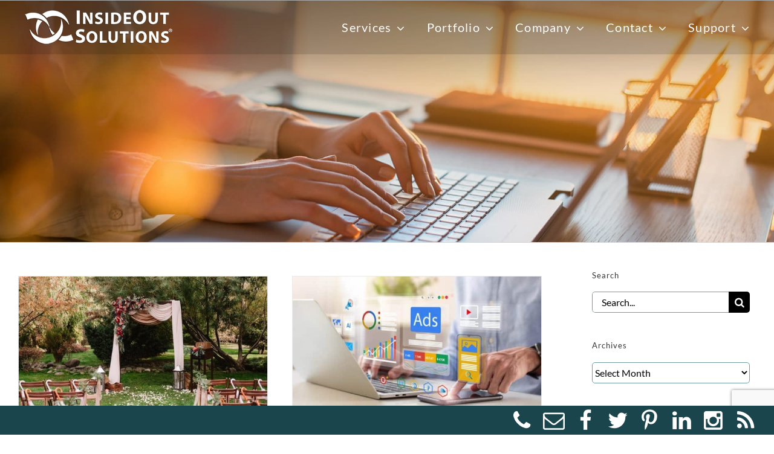

--- FILE ---
content_type: text/html; charset=UTF-8
request_url: https://insideout.com/page/2/?p=pages&pid=8
body_size: 39651
content:
<!DOCTYPE html>
<html class="avada-html-layout-wide avada-html-header-position-top avada-html-layout-framed avada-header-color-not-opaque avada-mobile-header-color-not-opaque" lang="en-US" prefix="og: http://ogp.me/ns# fb: http://ogp.me/ns/fb#">
<head>
	<meta http-equiv="X-UA-Compatible" content="IE=edge" />
	<meta http-equiv="Content-Type" content="text/html; charset=utf-8"/>
	<meta name="viewport" content="width=device-width, initial-scale=1" />
	<style id="awlb-live-editor">.fusion-builder-live .fusion-builder-live-toolbar .fusion-toolbar-nav > li.fusion-branding .fusion-builder-logo-wrapper .fusiona-avada-logo {background: url( https://bentcreeknc.com/wp-content/uploads/2020/08/logo4.png ) no-repeat center !important;
				background-size: contain !important;
				width: 30px;
				height: 30px;}.fusion-builder-live .fusion-builder-live-toolbar .fusion-toolbar-nav > li.fusion-branding .fusion-builder-logo-wrapper .fusiona-avada-logo:before {
					display: none;
				}</style><meta name='robots' content='index, follow, max-image-preview:large, max-snippet:-1, max-video-preview:-1' />

	<!-- This site is optimized with the Yoast SEO plugin v26.7 - https://yoast.com/wordpress/plugins/seo/ -->
	<title>InsideOut Solutions: Marketing Blog</title>
	<meta name="description" content="Website &amp; print design and internet marketing news for small businesses &amp; organizations such as bed &amp; breakfast inns, restaurants, realtors, etc." />
	<link rel="canonical" href="https://insideout.com/blog/" />
	<meta property="og:locale" content="en_US" />
	<meta property="og:type" content="article" />
	<meta property="og:title" content="InsideOut Solutions: Marketing Blog" />
	<meta property="og:description" content="Website &amp; print design and internet marketing news for small businesses &amp; organizations such as bed &amp; breakfast inns, restaurants, realtors, etc." />
	<meta property="og:url" content="https://insideout.com/blog/" />
	<meta property="og:site_name" content="InsideOut Solutions" />
	<meta property="article:publisher" content="http://www.facebook.com/insideoutweb" />
	<meta property="article:modified_time" content="2020-10-19T21:01:55+00:00" />
	<meta name="twitter:card" content="summary_large_image" />
	<script type="application/ld+json" class="yoast-schema-graph">{"@context":"https://schema.org","@graph":[{"@type":["WebPage","CollectionPage"],"@id":"https://insideout.com/blog/","url":"https://insideout.com/blog/","name":"InsideOut Solutions: Marketing Blog","isPartOf":{"@id":"https://insideout.com/#website"},"datePublished":"2012-01-03T22:37:36+00:00","dateModified":"2020-10-19T21:01:55+00:00","description":"Website & print design and internet marketing news for small businesses & organizations such as bed & breakfast inns, restaurants, realtors, etc.","inLanguage":"en-US"},{"@type":"WebSite","@id":"https://insideout.com/#website","url":"https://insideout.com/","name":"InsideOut Solutions","description":"Websites for Small Businesses","publisher":{"@id":"https://insideout.com/#organization"},"potentialAction":[{"@type":"SearchAction","target":{"@type":"EntryPoint","urlTemplate":"https://insideout.com/?s={search_term_string}"},"query-input":{"@type":"PropertyValueSpecification","valueRequired":true,"valueName":"search_term_string"}}],"inLanguage":"en-US"},{"@type":"Organization","@id":"https://insideout.com/#organization","name":"InsideOut Solutions LLC","url":"https://insideout.com/","logo":{"@type":"ImageObject","inLanguage":"en-US","@id":"https://insideout.com/#/schema/logo/image/","url":"https://insideout.com/wp-content/uploads/2019/09/logo4.png","contentUrl":"https://insideout.com/wp-content/uploads/2019/09/logo4.png","width":225,"height":52,"caption":"InsideOut Solutions LLC"},"image":{"@id":"https://insideout.com/#/schema/logo/image/"},"sameAs":["http://www.facebook.com/insideoutweb","https://www.instagram.com/insideoutweb/","https://www.linkedin.com/company/insideout-solutions","http://pinterest.com/insideoutweb"]}]}</script>
	<!-- / Yoast SEO plugin. -->


<link rel='dns-prefetch' href='//www.googletagmanager.com' />
<link rel="alternate" type="application/rss+xml" title="InsideOut Solutions &raquo; Feed" href="https://insideout.com/feed/" />
<link rel="alternate" type="application/rss+xml" title="InsideOut Solutions &raquo; Comments Feed" href="https://insideout.com/comments/feed/" />
					<link rel="shortcut icon" href="https://insideout.com/wp-content/uploads/2019/09/icon.gif" type="image/x-icon" />
		
		
		
								
		<meta property="og:locale" content="en_US"/>
		<meta property="og:type" content="article"/>
		<meta property="og:site_name" content="InsideOut Solutions"/>
		<meta property="og:title" content="Blog"/>
				<meta property="og:url" content="https://insideout.com/blog/2024/10/04/fall-winter-weddings-why-bbs-and-inns-are-ideal-venues/"/>
																				<meta property="og:image" content="https://insideout.com/wp-content/uploads/2024/10/iStock-1272674120.jpg"/>
		<meta property="og:image:width" content="900"/>
		<meta property="og:image:height" content="600"/>
		<meta property="og:image:type" content="image/jpeg"/>
				<style id='wp-img-auto-sizes-contain-inline-css' type='text/css'>
img:is([sizes=auto i],[sizes^="auto," i]){contain-intrinsic-size:3000px 1500px}
/*# sourceURL=wp-img-auto-sizes-contain-inline-css */
</style>
<style id='wp-emoji-styles-inline-css' type='text/css'>

	img.wp-smiley, img.emoji {
		display: inline !important;
		border: none !important;
		box-shadow: none !important;
		height: 1em !important;
		width: 1em !important;
		margin: 0 0.07em !important;
		vertical-align: -0.1em !important;
		background: none !important;
		padding: 0 !important;
	}
/*# sourceURL=wp-emoji-styles-inline-css */
</style>
<link rel='stylesheet' id='foobox-free-min-css' href='https://insideout.com/wp-content/plugins/foobox-image-lightbox/free/css/foobox.free.min.css?ver=2.7.35' type='text/css' media='all' />
<link rel='stylesheet' id='cff-css' href='https://insideout.com/wp-content/plugins/custom-facebook-feed-pro/assets/css/cff-style.min.css?ver=4.7.3' type='text/css' media='all' />
<link rel='stylesheet' id='child-style-css' href='https://insideout.com/wp-content/themes/ios-avada/style.css?ver=6.9' type='text/css' media='all' />
<link rel='stylesheet' id='fusion-dynamic-css-css' href='https://insideout.com/wp-content/uploads/fusion-styles/b25a766330cde68b3d7a0bf5c6350178.min.css?ver=3.13.3' type='text/css' media='all' />
<script type="text/javascript" src="https://insideout.com/wp-includes/js/jquery/jquery.min.js?ver=3.7.1" id="jquery-core-js"></script>
<script type="text/javascript" id="foobox-free-min-js-before">
/* <![CDATA[ */
/* Run FooBox FREE (v2.7.35) */
var FOOBOX = window.FOOBOX = {
	ready: true,
	disableOthers: false,
	o: {wordpress: { enabled: true },
		showCount:false,
		captions: { onlyShowOnHover: true, dataTitle: ["captionTitle","title"], dataDesc: ["captionDesc","description"] },
		rel: '',
		excludes:'.fbx-link,.nofoobox,.nolightbox,a[href*="pinterest.com/pin/create/button/"]',
		affiliate : { enabled: false },
		error: "Could not load the item"},
	selectors: [
		".gallery", ".wp-block-gallery", ".wp-caption", ".wp-block-image", "a:has(img[class*=wp-image-])", ".post a:has(img[class*=wp-image-])", ".foobox"
	],
	pre: function( $ ){
		// Custom JavaScript (Pre)
		
	},
	post: function( $ ){
		// Custom JavaScript (Post)
		
		// Custom Captions Code
		
	},
	custom: function( $ ){
		// Custom Extra JS
		
	}
};
//# sourceURL=foobox-free-min-js-before
/* ]]> */
</script>
<script type="text/javascript" src="https://insideout.com/wp-content/plugins/foobox-image-lightbox/free/js/foobox.free.min.js?ver=2.7.35" id="foobox-free-min-js"></script>

<!-- Google tag (gtag.js) snippet added by Site Kit -->
<!-- Google Analytics snippet added by Site Kit -->
<script type="text/javascript" src="https://www.googletagmanager.com/gtag/js?id=G-R5N0SR17R2" id="google_gtagjs-js" async></script>
<script type="text/javascript" id="google_gtagjs-js-after">
/* <![CDATA[ */
window.dataLayer = window.dataLayer || [];function gtag(){dataLayer.push(arguments);}
gtag("set","linker",{"domains":["insideout.com"]});
gtag("js", new Date());
gtag("set", "developer_id.dZTNiMT", true);
gtag("config", "G-R5N0SR17R2");
//# sourceURL=google_gtagjs-js-after
/* ]]> */
</script>
<link rel="https://api.w.org/" href="https://insideout.com/wp-json/" /><link rel="EditURI" type="application/rsd+xml" title="RSD" href="https://insideout.com/xmlrpc.php?rsd" />
<meta name="generator" content="WordPress 6.9" />
<!-- Custom Facebook Feed JS vars -->
<script type="text/javascript">
var cffsiteurl = "https://insideout.com/wp-content/plugins";
var cffajaxurl = "https://insideout.com/wp-admin/admin-ajax.php";


var cfflinkhashtags = "false";
</script>
<meta name="generator" content="Site Kit by Google 1.170.0" /><link rel="preload" href="https://insideout.com/wp-content/themes/Avada/includes/lib/assets/fonts/icomoon/awb-icons.woff" as="font" type="font/woff" crossorigin><link rel="preload" href="//insideout.com/wp-content/themes/Avada/includes/lib/assets/fonts/fontawesome/webfonts/fa-solid-900.woff2" as="font" type="font/woff2" crossorigin><style type="text/css" id="css-fb-visibility">@media screen and (max-width: 800px){.fusion-no-small-visibility{display:none !important;}body .sm-text-align-center{text-align:center !important;}body .sm-text-align-left{text-align:left !important;}body .sm-text-align-right{text-align:right !important;}body .sm-flex-align-center{justify-content:center !important;}body .sm-flex-align-flex-start{justify-content:flex-start !important;}body .sm-flex-align-flex-end{justify-content:flex-end !important;}body .sm-mx-auto{margin-left:auto !important;margin-right:auto !important;}body .sm-ml-auto{margin-left:auto !important;}body .sm-mr-auto{margin-right:auto !important;}body .fusion-absolute-position-small{position:absolute;top:auto;width:100%;}.awb-sticky.awb-sticky-small{ position: sticky; top: var(--awb-sticky-offset,0); }}@media screen and (min-width: 801px) and (max-width: 1024px){.fusion-no-medium-visibility{display:none !important;}body .md-text-align-center{text-align:center !important;}body .md-text-align-left{text-align:left !important;}body .md-text-align-right{text-align:right !important;}body .md-flex-align-center{justify-content:center !important;}body .md-flex-align-flex-start{justify-content:flex-start !important;}body .md-flex-align-flex-end{justify-content:flex-end !important;}body .md-mx-auto{margin-left:auto !important;margin-right:auto !important;}body .md-ml-auto{margin-left:auto !important;}body .md-mr-auto{margin-right:auto !important;}body .fusion-absolute-position-medium{position:absolute;top:auto;width:100%;}.awb-sticky.awb-sticky-medium{ position: sticky; top: var(--awb-sticky-offset,0); }}@media screen and (min-width: 1025px){.fusion-no-large-visibility{display:none !important;}body .lg-text-align-center{text-align:center !important;}body .lg-text-align-left{text-align:left !important;}body .lg-text-align-right{text-align:right !important;}body .lg-flex-align-center{justify-content:center !important;}body .lg-flex-align-flex-start{justify-content:flex-start !important;}body .lg-flex-align-flex-end{justify-content:flex-end !important;}body .lg-mx-auto{margin-left:auto !important;margin-right:auto !important;}body .lg-ml-auto{margin-left:auto !important;}body .lg-mr-auto{margin-right:auto !important;}body .fusion-absolute-position-large{position:absolute;top:auto;width:100%;}.awb-sticky.awb-sticky-large{ position: sticky; top: var(--awb-sticky-offset,0); }}</style>
<!-- Google Tag Manager snippet added by Site Kit -->
<script type="text/javascript">
/* <![CDATA[ */

			( function( w, d, s, l, i ) {
				w[l] = w[l] || [];
				w[l].push( {'gtm.start': new Date().getTime(), event: 'gtm.js'} );
				var f = d.getElementsByTagName( s )[0],
					j = d.createElement( s ), dl = l != 'dataLayer' ? '&l=' + l : '';
				j.async = true;
				j.src = 'https://www.googletagmanager.com/gtm.js?id=' + i + dl;
				f.parentNode.insertBefore( j, f );
			} )( window, document, 'script', 'dataLayer', 'GTM-5JDH85T' );
			
/* ]]> */
</script>

<!-- End Google Tag Manager snippet added by Site Kit -->
<meta name="generator" content="Powered by Slider Revolution 6.7.37 - responsive, Mobile-Friendly Slider Plugin for WordPress with comfortable drag and drop interface." />
<script>function setREVStartSize(e){
			//window.requestAnimationFrame(function() {
				window.RSIW = window.RSIW===undefined ? window.innerWidth : window.RSIW;
				window.RSIH = window.RSIH===undefined ? window.innerHeight : window.RSIH;
				try {
					var pw = document.getElementById(e.c).parentNode.offsetWidth,
						newh;
					pw = pw===0 || isNaN(pw) || (e.l=="fullwidth" || e.layout=="fullwidth") ? window.RSIW : pw;
					e.tabw = e.tabw===undefined ? 0 : parseInt(e.tabw);
					e.thumbw = e.thumbw===undefined ? 0 : parseInt(e.thumbw);
					e.tabh = e.tabh===undefined ? 0 : parseInt(e.tabh);
					e.thumbh = e.thumbh===undefined ? 0 : parseInt(e.thumbh);
					e.tabhide = e.tabhide===undefined ? 0 : parseInt(e.tabhide);
					e.thumbhide = e.thumbhide===undefined ? 0 : parseInt(e.thumbhide);
					e.mh = e.mh===undefined || e.mh=="" || e.mh==="auto" ? 0 : parseInt(e.mh,0);
					if(e.layout==="fullscreen" || e.l==="fullscreen")
						newh = Math.max(e.mh,window.RSIH);
					else{
						e.gw = Array.isArray(e.gw) ? e.gw : [e.gw];
						for (var i in e.rl) if (e.gw[i]===undefined || e.gw[i]===0) e.gw[i] = e.gw[i-1];
						e.gh = e.el===undefined || e.el==="" || (Array.isArray(e.el) && e.el.length==0)? e.gh : e.el;
						e.gh = Array.isArray(e.gh) ? e.gh : [e.gh];
						for (var i in e.rl) if (e.gh[i]===undefined || e.gh[i]===0) e.gh[i] = e.gh[i-1];
											
						var nl = new Array(e.rl.length),
							ix = 0,
							sl;
						e.tabw = e.tabhide>=pw ? 0 : e.tabw;
						e.thumbw = e.thumbhide>=pw ? 0 : e.thumbw;
						e.tabh = e.tabhide>=pw ? 0 : e.tabh;
						e.thumbh = e.thumbhide>=pw ? 0 : e.thumbh;
						for (var i in e.rl) nl[i] = e.rl[i]<window.RSIW ? 0 : e.rl[i];
						sl = nl[0];
						for (var i in nl) if (sl>nl[i] && nl[i]>0) { sl = nl[i]; ix=i;}
						var m = pw>(e.gw[ix]+e.tabw+e.thumbw) ? 1 : (pw-(e.tabw+e.thumbw)) / (e.gw[ix]);
						newh =  (e.gh[ix] * m) + (e.tabh + e.thumbh);
					}
					var el = document.getElementById(e.c);
					if (el!==null && el) el.style.height = newh+"px";
					el = document.getElementById(e.c+"_wrapper");
					if (el!==null && el) {
						el.style.height = newh+"px";
						el.style.display = "block";
					}
				} catch(e){
					console.log("Failure at Presize of Slider:" + e)
				}
			//});
		  };</script>
		<script type="text/javascript">
			var doc = document.documentElement;
			doc.setAttribute( 'data-useragent', navigator.userAgent );
		</script>
		<!-- Facebook Pixel Code -->
<script>
!function(f,b,e,v,n,t,s)
{if(f.fbq)return;n=f.fbq=function(){n.callMethod?
n.callMethod.apply(n,arguments):n.queue.push(arguments)};
if(!f._fbq)f._fbq=n;n.push=n;n.loaded=!0;n.version='2.0';
n.queue=[];t=b.createElement(e);t.async=!0;
t.src=v;s=b.getElementsByTagName(e)[0];
s.parentNode.insertBefore(t,s)}(window,document,'script',
'https://connect.facebook.net/en_US/fbevents.js');
 fbq('init', '1732763613601773'); 
fbq('track', 'PageView');
</script>
<noscript>
 <img height="1" width="1" 
src="https://www.facebook.com/tr?id=1732763613601773&ev=PageView
&noscript=1"/>
</noscript>
<!-- End Facebook Pixel Code -->
	<style id='global-styles-inline-css' type='text/css'>
:root{--wp--preset--aspect-ratio--square: 1;--wp--preset--aspect-ratio--4-3: 4/3;--wp--preset--aspect-ratio--3-4: 3/4;--wp--preset--aspect-ratio--3-2: 3/2;--wp--preset--aspect-ratio--2-3: 2/3;--wp--preset--aspect-ratio--16-9: 16/9;--wp--preset--aspect-ratio--9-16: 9/16;--wp--preset--color--black: #000000;--wp--preset--color--cyan-bluish-gray: #abb8c3;--wp--preset--color--white: #ffffff;--wp--preset--color--pale-pink: #f78da7;--wp--preset--color--vivid-red: #cf2e2e;--wp--preset--color--luminous-vivid-orange: #ff6900;--wp--preset--color--luminous-vivid-amber: #fcb900;--wp--preset--color--light-green-cyan: #7bdcb5;--wp--preset--color--vivid-green-cyan: #00d084;--wp--preset--color--pale-cyan-blue: #8ed1fc;--wp--preset--color--vivid-cyan-blue: #0693e3;--wp--preset--color--vivid-purple: #9b51e0;--wp--preset--color--awb-color-1: rgba(255,255,255,1);--wp--preset--color--awb-color-2: rgba(226,226,226,1);--wp--preset--color--awb-color-3: rgba(160,206,78,1);--wp--preset--color--awb-color-4: rgba(67,117,117,1);--wp--preset--color--awb-color-5: rgba(0,116,131,1);--wp--preset--color--awb-color-6: rgba(51,51,51,1);--wp--preset--color--awb-color-7: rgba(33,41,52,1);--wp--preset--color--awb-color-8: rgba(0,0,0,1);--wp--preset--color--awb-color-custom-10: rgba(116,116,116,1);--wp--preset--color--awb-color-custom-11: rgba(101,188,123,1);--wp--preset--color--awb-color-custom-12: rgba(48,48,48,1);--wp--preset--color--awb-color-custom-13: rgba(117,132,140,1);--wp--preset--color--awb-color-custom-14: rgba(155,78,1,1);--wp--preset--color--awb-color-custom-15: rgba(242,243,245,1);--wp--preset--color--awb-color-custom-16: rgba(235,234,234,1);--wp--preset--gradient--vivid-cyan-blue-to-vivid-purple: linear-gradient(135deg,rgb(6,147,227) 0%,rgb(155,81,224) 100%);--wp--preset--gradient--light-green-cyan-to-vivid-green-cyan: linear-gradient(135deg,rgb(122,220,180) 0%,rgb(0,208,130) 100%);--wp--preset--gradient--luminous-vivid-amber-to-luminous-vivid-orange: linear-gradient(135deg,rgb(252,185,0) 0%,rgb(255,105,0) 100%);--wp--preset--gradient--luminous-vivid-orange-to-vivid-red: linear-gradient(135deg,rgb(255,105,0) 0%,rgb(207,46,46) 100%);--wp--preset--gradient--very-light-gray-to-cyan-bluish-gray: linear-gradient(135deg,rgb(238,238,238) 0%,rgb(169,184,195) 100%);--wp--preset--gradient--cool-to-warm-spectrum: linear-gradient(135deg,rgb(74,234,220) 0%,rgb(151,120,209) 20%,rgb(207,42,186) 40%,rgb(238,44,130) 60%,rgb(251,105,98) 80%,rgb(254,248,76) 100%);--wp--preset--gradient--blush-light-purple: linear-gradient(135deg,rgb(255,206,236) 0%,rgb(152,150,240) 100%);--wp--preset--gradient--blush-bordeaux: linear-gradient(135deg,rgb(254,205,165) 0%,rgb(254,45,45) 50%,rgb(107,0,62) 100%);--wp--preset--gradient--luminous-dusk: linear-gradient(135deg,rgb(255,203,112) 0%,rgb(199,81,192) 50%,rgb(65,88,208) 100%);--wp--preset--gradient--pale-ocean: linear-gradient(135deg,rgb(255,245,203) 0%,rgb(182,227,212) 50%,rgb(51,167,181) 100%);--wp--preset--gradient--electric-grass: linear-gradient(135deg,rgb(202,248,128) 0%,rgb(113,206,126) 100%);--wp--preset--gradient--midnight: linear-gradient(135deg,rgb(2,3,129) 0%,rgb(40,116,252) 100%);--wp--preset--font-size--small: 12.75px;--wp--preset--font-size--medium: 20px;--wp--preset--font-size--large: 25.5px;--wp--preset--font-size--x-large: 42px;--wp--preset--font-size--normal: 17px;--wp--preset--font-size--xlarge: 34px;--wp--preset--font-size--huge: 51px;--wp--preset--spacing--20: 0.44rem;--wp--preset--spacing--30: 0.67rem;--wp--preset--spacing--40: 1rem;--wp--preset--spacing--50: 1.5rem;--wp--preset--spacing--60: 2.25rem;--wp--preset--spacing--70: 3.38rem;--wp--preset--spacing--80: 5.06rem;--wp--preset--shadow--natural: 6px 6px 9px rgba(0, 0, 0, 0.2);--wp--preset--shadow--deep: 12px 12px 50px rgba(0, 0, 0, 0.4);--wp--preset--shadow--sharp: 6px 6px 0px rgba(0, 0, 0, 0.2);--wp--preset--shadow--outlined: 6px 6px 0px -3px rgb(255, 255, 255), 6px 6px rgb(0, 0, 0);--wp--preset--shadow--crisp: 6px 6px 0px rgb(0, 0, 0);}:where(.is-layout-flex){gap: 0.5em;}:where(.is-layout-grid){gap: 0.5em;}body .is-layout-flex{display: flex;}.is-layout-flex{flex-wrap: wrap;align-items: center;}.is-layout-flex > :is(*, div){margin: 0;}body .is-layout-grid{display: grid;}.is-layout-grid > :is(*, div){margin: 0;}:where(.wp-block-columns.is-layout-flex){gap: 2em;}:where(.wp-block-columns.is-layout-grid){gap: 2em;}:where(.wp-block-post-template.is-layout-flex){gap: 1.25em;}:where(.wp-block-post-template.is-layout-grid){gap: 1.25em;}.has-black-color{color: var(--wp--preset--color--black) !important;}.has-cyan-bluish-gray-color{color: var(--wp--preset--color--cyan-bluish-gray) !important;}.has-white-color{color: var(--wp--preset--color--white) !important;}.has-pale-pink-color{color: var(--wp--preset--color--pale-pink) !important;}.has-vivid-red-color{color: var(--wp--preset--color--vivid-red) !important;}.has-luminous-vivid-orange-color{color: var(--wp--preset--color--luminous-vivid-orange) !important;}.has-luminous-vivid-amber-color{color: var(--wp--preset--color--luminous-vivid-amber) !important;}.has-light-green-cyan-color{color: var(--wp--preset--color--light-green-cyan) !important;}.has-vivid-green-cyan-color{color: var(--wp--preset--color--vivid-green-cyan) !important;}.has-pale-cyan-blue-color{color: var(--wp--preset--color--pale-cyan-blue) !important;}.has-vivid-cyan-blue-color{color: var(--wp--preset--color--vivid-cyan-blue) !important;}.has-vivid-purple-color{color: var(--wp--preset--color--vivid-purple) !important;}.has-black-background-color{background-color: var(--wp--preset--color--black) !important;}.has-cyan-bluish-gray-background-color{background-color: var(--wp--preset--color--cyan-bluish-gray) !important;}.has-white-background-color{background-color: var(--wp--preset--color--white) !important;}.has-pale-pink-background-color{background-color: var(--wp--preset--color--pale-pink) !important;}.has-vivid-red-background-color{background-color: var(--wp--preset--color--vivid-red) !important;}.has-luminous-vivid-orange-background-color{background-color: var(--wp--preset--color--luminous-vivid-orange) !important;}.has-luminous-vivid-amber-background-color{background-color: var(--wp--preset--color--luminous-vivid-amber) !important;}.has-light-green-cyan-background-color{background-color: var(--wp--preset--color--light-green-cyan) !important;}.has-vivid-green-cyan-background-color{background-color: var(--wp--preset--color--vivid-green-cyan) !important;}.has-pale-cyan-blue-background-color{background-color: var(--wp--preset--color--pale-cyan-blue) !important;}.has-vivid-cyan-blue-background-color{background-color: var(--wp--preset--color--vivid-cyan-blue) !important;}.has-vivid-purple-background-color{background-color: var(--wp--preset--color--vivid-purple) !important;}.has-black-border-color{border-color: var(--wp--preset--color--black) !important;}.has-cyan-bluish-gray-border-color{border-color: var(--wp--preset--color--cyan-bluish-gray) !important;}.has-white-border-color{border-color: var(--wp--preset--color--white) !important;}.has-pale-pink-border-color{border-color: var(--wp--preset--color--pale-pink) !important;}.has-vivid-red-border-color{border-color: var(--wp--preset--color--vivid-red) !important;}.has-luminous-vivid-orange-border-color{border-color: var(--wp--preset--color--luminous-vivid-orange) !important;}.has-luminous-vivid-amber-border-color{border-color: var(--wp--preset--color--luminous-vivid-amber) !important;}.has-light-green-cyan-border-color{border-color: var(--wp--preset--color--light-green-cyan) !important;}.has-vivid-green-cyan-border-color{border-color: var(--wp--preset--color--vivid-green-cyan) !important;}.has-pale-cyan-blue-border-color{border-color: var(--wp--preset--color--pale-cyan-blue) !important;}.has-vivid-cyan-blue-border-color{border-color: var(--wp--preset--color--vivid-cyan-blue) !important;}.has-vivid-purple-border-color{border-color: var(--wp--preset--color--vivid-purple) !important;}.has-vivid-cyan-blue-to-vivid-purple-gradient-background{background: var(--wp--preset--gradient--vivid-cyan-blue-to-vivid-purple) !important;}.has-light-green-cyan-to-vivid-green-cyan-gradient-background{background: var(--wp--preset--gradient--light-green-cyan-to-vivid-green-cyan) !important;}.has-luminous-vivid-amber-to-luminous-vivid-orange-gradient-background{background: var(--wp--preset--gradient--luminous-vivid-amber-to-luminous-vivid-orange) !important;}.has-luminous-vivid-orange-to-vivid-red-gradient-background{background: var(--wp--preset--gradient--luminous-vivid-orange-to-vivid-red) !important;}.has-very-light-gray-to-cyan-bluish-gray-gradient-background{background: var(--wp--preset--gradient--very-light-gray-to-cyan-bluish-gray) !important;}.has-cool-to-warm-spectrum-gradient-background{background: var(--wp--preset--gradient--cool-to-warm-spectrum) !important;}.has-blush-light-purple-gradient-background{background: var(--wp--preset--gradient--blush-light-purple) !important;}.has-blush-bordeaux-gradient-background{background: var(--wp--preset--gradient--blush-bordeaux) !important;}.has-luminous-dusk-gradient-background{background: var(--wp--preset--gradient--luminous-dusk) !important;}.has-pale-ocean-gradient-background{background: var(--wp--preset--gradient--pale-ocean) !important;}.has-electric-grass-gradient-background{background: var(--wp--preset--gradient--electric-grass) !important;}.has-midnight-gradient-background{background: var(--wp--preset--gradient--midnight) !important;}.has-small-font-size{font-size: var(--wp--preset--font-size--small) !important;}.has-medium-font-size{font-size: var(--wp--preset--font-size--medium) !important;}.has-large-font-size{font-size: var(--wp--preset--font-size--large) !important;}.has-x-large-font-size{font-size: var(--wp--preset--font-size--x-large) !important;}
/*# sourceURL=global-styles-inline-css */
</style>
<link rel='stylesheet' id='rs-plugin-settings-css' href='//insideout.com/wp-content/plugins/revslider/sr6/assets/css/rs6.css?ver=6.7.37' type='text/css' media='all' />
<style id='rs-plugin-settings-inline-css' type='text/css'>
#rs-demo-id {}
/*# sourceURL=rs-plugin-settings-inline-css */
</style>
</head>

<body class="blog paged paged-2 wp-theme-Avada wp-child-theme-ios-avada has-sidebar fusion-image-hovers fusion-pagination-sizing fusion-button_type- fusion-button_span- fusion-button_gradient- avada-image-rollover-circle-no avada-image-rollover-no fusion-body ltr fusion-sticky-header no-mobile-sticky-header no-mobile-slidingbar no-desktop-totop no-mobile-totop avada-has-rev-slider-styles fusion-disable-outline fusion-sub-menu-slide mobile-logo-pos-left layout-wide-mode avada-has-boxed-modal-shadow- layout-scroll-offset-framed avada-has-zero-margin-offset-top fusion-top-header menu-text-align-center mobile-menu-design-flyout fusion-show-pagination-text fusion-header-layout-v1 avada-responsive avada-footer-fx-none avada-menu-highlight-style-bottombar fusion-search-form-classic fusion-main-menu-search-dropdown fusion-avatar-square avada-dropdown-styles avada-blog-layout-grid avada-blog-archive-layout-grid avada-header-shadow-yes avada-menu-icon-position-left avada-has-mainmenu-dropdown-divider fusion-has-main-nav-icon-circle avada-has-header-100-width avada-has-100-footer avada-has-breadcrumb-mobile-hidden avada-has-titlebar-bar_and_content avada-has-footer-widget-bg-image avada-has-pagination-padding avada-flyout-menu-direction-right avada-has-blocks avada-ec-views-v1">
			<!-- Google Tag Manager (noscript) snippet added by Site Kit -->
		<noscript>
			<iframe src="https://www.googletagmanager.com/ns.html?id=GTM-5JDH85T" height="0" width="0" style="display:none;visibility:hidden"></iframe>
		</noscript>
		<!-- End Google Tag Manager (noscript) snippet added by Site Kit -->
			<a class="skip-link screen-reader-text" href="#content">Skip to content</a>

	<div id="boxed-wrapper">
		<div class="fusion-sides-frame"></div>
		<div id="wrapper" class="fusion-wrapper">
			<div id="home" style="position:relative;top:-1px;"></div>
			
			<header class="fusion-header-wrapper fusion-header-shadow">
				<div class="fusion-header-v1 fusion-logo-alignment fusion-logo-left fusion-sticky-menu- fusion-sticky-logo- fusion-mobile-logo-  fusion-mobile-menu-design-flyout fusion-header-has-flyout-menu">
					<div class="fusion-header-sticky-height"></div>
<div class="fusion-header">
	<div class="fusion-row">
					<div class="fusion-header-has-flyout-menu-content">
					<div class="fusion-logo" data-margin-top="15px" data-margin-bottom="15px" data-margin-left="0px" data-margin-right="0px">
			<a class="fusion-logo-link"  href="https://insideout.com/" >

						<!-- standard logo -->
			<img src="https://insideout.com/wp-content/uploads/2020/10/ioslogo.png" srcset="https://insideout.com/wp-content/uploads/2020/10/ioslogo.png 1x" width="248" height="60" alt="InsideOut Solutions Logo" data-retina_logo_url="" class="fusion-standard-logo" />

			
					</a>
		</div>		<nav class="fusion-main-menu" aria-label="Main Menu"><ul id="menu-main-menu" class="fusion-menu"><li  id="menu-item-201714"  class="menu-item menu-item-type-post_type menu-item-object-page menu-item-has-children menu-item-201714 fusion-dropdown-menu"  data-item-id="201714"><a  href="https://insideout.com/marketing-services/" class="fusion-bottombar-highlight"><span class="menu-text">Services</span> <span class="fusion-caret"><i class="fusion-dropdown-indicator" aria-hidden="true"></i></span></a><ul class="sub-menu"><li  id="menu-item-208981"  class="menu-item menu-item-type-post_type menu-item-object-page menu-item-208981 fusion-dropdown-submenu" ><a  href="https://insideout.com/marketing-services/" class="fusion-bottombar-highlight"><span><span class="fusion-megamenu-icon"><i class="glyphicon fa-concierge-bell fas" aria-hidden="true"></i></span>Services Overview</span></a></li><li  id="menu-item-201720"  class="menu-item menu-item-type-post_type menu-item-object-page menu-item-201720 fusion-dropdown-submenu" ><a  href="https://insideout.com/marketing-services/website-design/" class="fusion-bottombar-highlight"><span><span class="fusion-megamenu-icon"><i class="glyphicon fa-laptop fas" aria-hidden="true"></i></span>Website Design</span></a></li><li  id="menu-item-201715"  class="menu-item menu-item-type-post_type menu-item-object-page menu-item-201715 fusion-dropdown-submenu" ><a  href="https://insideout.com/marketing-services/graphic-design/" class="fusion-bottombar-highlight"><span><span class="fusion-megamenu-icon"><i class="glyphicon fa-palette fas" aria-hidden="true"></i></span>Print &#038; Graphic Design</span></a></li><li  id="menu-item-201716"  class="menu-item menu-item-type-post_type menu-item-object-page menu-item-201716 fusion-dropdown-submenu" ><a  href="https://insideout.com/marketing-services/internet-marketing/" class="fusion-bottombar-highlight"><span><span class="fusion-megamenu-icon"><i class="glyphicon fa-funnel-dollar fas" aria-hidden="true"></i></span>Digital Marketing</span></a></li><li  id="menu-item-201719"  class="menu-item menu-item-type-post_type menu-item-object-page menu-item-201719 fusion-dropdown-submenu" ><a  href="https://insideout.com/marketing-services/managed-website-hosting/" class="fusion-bottombar-highlight"><span><span class="fusion-megamenu-icon"><i class="glyphicon fa-sitemap fas" aria-hidden="true"></i></span>Website Hosting</span></a></li><li  id="menu-item-203031"  class="menu-item menu-item-type-post_type menu-item-object-page current_page_parent menu-item-203031 fusion-dropdown-submenu" ><a  href="https://insideout.com/blog/" class="fusion-bottombar-highlight"><span><span class="fusion-megamenu-icon"><i class="glyphicon fa-rss fas" aria-hidden="true"></i></span>Learn More at Our Blog</span></a></li></ul></li><li  id="menu-item-201723"  class="menu-item menu-item-type-post_type menu-item-object-page menu-item-has-children menu-item-201723 fusion-dropdown-menu"  data-item-id="201723"><a  href="https://insideout.com/portfolio/" class="fusion-bottombar-highlight"><span class="menu-text">Portfolio</span> <span class="fusion-caret"><i class="fusion-dropdown-indicator" aria-hidden="true"></i></span></a><ul class="sub-menu"><li  id="menu-item-208570"  class="menu-item menu-item-type-post_type menu-item-object-page menu-item-208570 fusion-dropdown-submenu" ><a  href="https://insideout.com/portfolio/" class="fusion-bottombar-highlight"><span><span class="fusion-megamenu-icon"><i class="glyphicon fa-cogs fas" aria-hidden="true"></i></span>Our Newest Work!</span></a></li><li  id="menu-item-205550"  class="menu-item menu-item-type-post_type menu-item-object-page menu-item-205550 fusion-dropdown-submenu" ><a  href="https://insideout.com/portfolio/bed-and-breakfast-website-design/" class="fusion-bottombar-highlight"><span><span class="fusion-megamenu-icon"><i class="glyphicon fa-bed fas" aria-hidden="true"></i></span>Bed &#038; Breakfast Websites</span></a></li><li  id="menu-item-205551"  class="menu-item menu-item-type-post_type menu-item-object-page menu-item-205551 fusion-dropdown-submenu" ><a  href="https://insideout.com/portfolio/ranches/" class="fusion-bottombar-highlight"><span><span class="fusion-megamenu-icon"><i class="glyphicon fa-horse-head fas" aria-hidden="true"></i></span>Dude Ranch Websites</span></a></li><li  id="menu-item-205553"  class="menu-item menu-item-type-post_type menu-item-object-page menu-item-205553 fusion-dropdown-submenu" ><a  href="https://insideout.com/portfolio/wedding-venue-websites/" class="fusion-bottombar-highlight"><span><span class="fusion-megamenu-icon"><i class="glyphicon fa-church fas" aria-hidden="true"></i></span>Wedding Venue Websites</span></a></li><li  id="menu-item-205560"  class="menu-item menu-item-type-post_type menu-item-object-page menu-item-205560 fusion-dropdown-submenu" ><a  href="https://insideout.com/portfolio/vacation-rental-website-design/" class="fusion-bottombar-highlight"><span><span class="fusion-megamenu-icon"><i class="glyphicon fa-home fas" aria-hidden="true"></i></span>Vacation Rental Websites</span></a></li><li  id="menu-item-237758"  class="menu-item menu-item-type-post_type menu-item-object-page menu-item-237758 fusion-dropdown-submenu" ><a  href="https://insideout.com/olympic-peninsula-website-design/" class="fusion-bottombar-highlight"><span><span class="fusion-megamenu-icon"><i class="glyphicon fa-heart fas" aria-hidden="true"></i></span>Local Websites</span></a></li><li  id="menu-item-205552"  class="menu-item menu-item-type-post_type menu-item-object-page menu-item-205552 fusion-dropdown-submenu" ><a  href="https://insideout.com/portfolio/logo-portfolio/" class="fusion-bottombar-highlight"><span><span class="fusion-megamenu-icon"><i class="glyphicon fa-sign-out-alt fas" aria-hidden="true"></i></span>Logo Design &#038; Branding</span></a></li><li  id="menu-item-205554"  class="menu-item menu-item-type-post_type menu-item-object-page menu-item-205554 fusion-dropdown-submenu" ><a  href="https://insideout.com/portfolio/graphic-design-for-print/" class="fusion-bottombar-highlight"><span><span class="fusion-megamenu-icon"><i class="glyphicon fa-book-reader fas" aria-hidden="true"></i></span>Graphic Design for Print</span></a></li></ul></li><li  id="menu-item-201727"  class="menu-item menu-item-type-post_type menu-item-object-page menu-item-has-children menu-item-201727 fusion-dropdown-menu"  data-item-id="201727"><a  href="https://insideout.com/about-us/" class="fusion-bottombar-highlight"><span class="menu-text">Company</span> <span class="fusion-caret"><i class="fusion-dropdown-indicator" aria-hidden="true"></i></span></a><ul class="sub-menu"><li  id="menu-item-208982"  class="menu-item menu-item-type-post_type menu-item-object-page menu-item-208982 fusion-dropdown-submenu" ><a  href="https://insideout.com/about-us/" class="fusion-bottombar-highlight"><span><span class="fusion-megamenu-icon"><i class="glyphicon fa-user-tie fas" aria-hidden="true"></i></span>Company Overview</span></a></li><li  id="menu-item-201729"  class="menu-item menu-item-type-post_type menu-item-object-page menu-item-201729 fusion-dropdown-submenu" ><a  href="https://insideout.com/about-us/meet-the-team/" class="fusion-bottombar-highlight"><span><span class="fusion-megamenu-icon"><i class="glyphicon fa-users fas" aria-hidden="true"></i></span>Meet the Team</span></a></li><li  id="menu-item-201728"  class="menu-item menu-item-type-post_type menu-item-object-page menu-item-201728 fusion-dropdown-submenu" ><a  href="https://insideout.com/about-us/associations-memberships/" class="fusion-bottombar-highlight"><span><span class="fusion-megamenu-icon"><i class="glyphicon fa-layer-group fas" aria-hidden="true"></i></span>Memberships &#038; Affiliates</span></a></li><li  id="menu-item-208979"  class="menu-item menu-item-type-post_type menu-item-object-page current_page_parent menu-item-208979 fusion-dropdown-submenu" ><a  href="https://insideout.com/blog/" class="fusion-bottombar-highlight"><span><span class="fusion-megamenu-icon"><i class="glyphicon fa-rss fas" aria-hidden="true"></i></span>Learn More at Our Blog</span></a></li></ul></li><li  id="menu-item-201722"  class="menu-item menu-item-type-post_type menu-item-object-page menu-item-has-children menu-item-201722 fusion-dropdown-menu"  data-item-id="201722"><a  href="https://insideout.com/get-a-quote/" class="fusion-bottombar-highlight"><span class="menu-text">Contact</span> <span class="fusion-caret"><i class="fusion-dropdown-indicator" aria-hidden="true"></i></span></a><ul class="sub-menu"><li  id="menu-item-208984"  class="menu-item menu-item-type-post_type menu-item-object-page menu-item-208984 fusion-dropdown-submenu" ><a  href="https://insideout.com/get-a-quote/" class="fusion-bottombar-highlight"><span><span class="fusion-megamenu-icon"><i class="glyphicon fa-comments-dollar fas" aria-hidden="true"></i></span>Get a Quote!</span></a></li><li  id="menu-item-208985"  class="menu-item menu-item-type-post_type menu-item-object-page menu-item-208985 fusion-dropdown-submenu" ><a  href="https://insideout.com/about-us/company-email-list/" class="fusion-bottombar-highlight"><span><span class="fusion-megamenu-icon"><i class="glyphicon fa-at fas" aria-hidden="true"></i></span>Company Email List</span></a></li></ul></li><li  id="menu-item-201732"  class="menu-item menu-item-type-post_type menu-item-object-page menu-item-has-children menu-item-201732 fusion-dropdown-menu"  data-item-id="201732"><a  href="https://insideout.com/support/" class="fusion-bottombar-highlight"><span class="menu-text">Support</span> <span class="fusion-caret"><i class="fusion-dropdown-indicator" aria-hidden="true"></i></span></a><ul class="sub-menu"><li  id="menu-item-208983"  class="menu-item menu-item-type-post_type menu-item-object-page menu-item-208983 fusion-dropdown-submenu" ><a  href="https://insideout.com/support/" class="fusion-bottombar-highlight"><span><span class="fusion-megamenu-icon"><i class="glyphicon fa-people-carry fas" aria-hidden="true"></i></span>Client Support</span></a></li><li  id="menu-item-201733"  class="menu-item menu-item-type-post_type menu-item-object-page menu-item-201733 fusion-dropdown-submenu" ><a  href="https://insideout.com/support/email-support-center/" class="fusion-bottombar-highlight"><span><span class="fusion-megamenu-icon"><i class="glyphicon fa-envelope fas" aria-hidden="true"></i></span>Email Support</span></a></li><li  id="menu-item-202947"  class="menu-item menu-item-type-post_type menu-item-object-page menu-item-202947 fusion-dropdown-submenu" ><a  href="https://insideout.com/support/client-login/" class="fusion-bottombar-highlight"><span><span class="fusion-megamenu-icon"><i class="glyphicon fa-sign-in-alt fas" aria-hidden="true"></i></span>Client Login &#038; Tools</span></a></li><li  id="menu-item-202946"  class="menu-item menu-item-type-post_type menu-item-object-page menu-item-202946 fusion-dropdown-submenu" ><a  href="https://insideout.com/marketing-services/internet-marketing/webinars/" class="fusion-bottombar-highlight"><span><span class="fusion-megamenu-icon"><i class="glyphicon fa-desktop fas" aria-hidden="true"></i></span>Client Webinars</span></a></li></ul></li></ul></nav><div class="fusion-flyout-menu-icons fusion-flyout-mobile-menu-icons">
	
	
	
				<a class="fusion-flyout-menu-toggle" aria-hidden="true" aria-label="Toggle Menu" href="#">
			<div class="fusion-toggle-icon-line"></div>
			<div class="fusion-toggle-icon-line"></div>
			<div class="fusion-toggle-icon-line"></div>
		</a>
	</div>


<div class="fusion-flyout-menu-bg"></div>

<nav class="fusion-mobile-nav-holder fusion-flyout-menu fusion-flyout-mobile-menu" aria-label="Main Menu Mobile"></nav>

							</div>
			</div>
</div>
				</div>
				<div class="fusion-clearfix"></div>
			</header>
						
					<div id="sliders-container" class="fusion-slider-visibility">
			
<div class="fusion-slider-revolution rev_slider_wrapper">			<!-- START Slider 2 REVOLUTION SLIDER 6.7.37 --><p class="rs-p-wp-fix"></p>
			<rs-module-wrap id="rev_slider_3_1_wrapper" data-source="gallery" style="visibility:hidden;background:transparent;padding:0;margin:0px auto;margin-top:0;margin-bottom:0;">
				<rs-module id="rev_slider_3_1" style="" data-version="6.7.37">
					<rs-slides style="overflow: hidden; position: absolute;">
						<rs-slide style="position: absolute;" data-key="rs-25" data-title="Slide" data-anim="ms:1000;r:0;" data-in="o:0;" data-out="a:false;">
							<img src="//insideout.com/wp-content/plugins/revslider/sr6/assets/assets/dummy.png" alt="Blogging" title="blog" width="1750" height="550" class="rev-slidebg tp-rs-img rs-lazyload" data-lazyload="//insideout.com/wp-content/uploads/2020/10/blog.jpg" data-no-retina>
<!---->					</rs-slide>
					</rs-slides>
				</rs-module>
				<script>
					setREVStartSize({c: 'rev_slider_3_1',rl:[1240,1024,778,480],el:[400],gw:[1240],gh:[400],type:'standard',justify:'',layout:'fullwidth',mh:"0"});if (window.RS_MODULES!==undefined && window.RS_MODULES.modules!==undefined && window.RS_MODULES.modules["revslider31"]!==undefined) {window.RS_MODULES.modules["revslider31"].once = false;window.revapi3 = undefined;if (window.RS_MODULES.checkMinimal!==undefined) window.RS_MODULES.checkMinimal()}
				</script>
			</rs-module-wrap>
			<!-- END REVOLUTION SLIDER -->
</div>		</div>
				
						
			
			
			<!--<div class="avada-page-titlebar-wrapper">
				<section class="avada-page-titlebar-wrapper" aria-label="Page Title Bar">
	<div class="fusion-page-title-bar fusion-page-title-bar-breadcrumbs fusion-page-title-bar-center">
		<div class="fusion-page-title-row">
			<div class="fusion-page-title-wrapper">
				<div class="fusion-page-title-captions">

																							<h1 class="entry-title">Blog</h1>

											
																
				</div>

				
			</div>
		</div>
	</div>
</section>
			</div>
-->
						<main id="main" class="clearfix ">
				<div class="fusion-row" style="">
	<section id="content" class="" style="float: left;">
	<div id="posts-container" class="fusion-blog-archive fusion-blog-layout-grid-wrapper fusion-clearfix">
	<div class="fusion-posts-container fusion-blog-layout-grid fusion-blog-layout-grid-2 isotope fusion-blog-equal-heights fusion-blog-pagination " data-pages="41">
		
		
													<article id="post-238384" class="fusion-post-grid  post fusion-clearfix post-238384 type-post status-publish format-standard has-post-thumbnail hentry category-niche-tourism category-weddings tag-1537 tag-autumn tag-backdrop tag-bed-and-breakfast tag-close-knit-celebration tag-fall-foliage tag-inns tag-insideout-solutions tag-minimoon tag-natural-beauty tag-seasonal tag-seasonal-decor tag-winter">
														<div class="fusion-post-wrapper">
				
				
				
									
		<div class="fusion-flexslider flexslider fusion-flexslider-loading fusion-post-slideshow">
		<ul class="slides">
																		<li><div  class="fusion-image-wrapper" aria-haspopup="true">
							<a href="https://insideout.com/blog/2024/10/04/fall-winter-weddings-why-bbs-and-inns-are-ideal-venues/" aria-label="Fall &#038; Winter Weddings: Why B&#038;Bs and Inns Are Ideal Venues for 2024">
							<img width="900" height="600" src="https://insideout.com/wp-content/uploads/2024/10/iStock-1272674120.jpg" class="attachment-full size-full wp-post-image" alt="Autumnal wedding archway decoration of roses, apples, grape and pomergranate, in red colour, closeup" decoding="async" fetchpriority="high" srcset="https://insideout.com/wp-content/uploads/2024/10/iStock-1272674120-200x133.jpg 200w, https://insideout.com/wp-content/uploads/2024/10/iStock-1272674120-400x267.jpg 400w, https://insideout.com/wp-content/uploads/2024/10/iStock-1272674120-600x400.jpg 600w, https://insideout.com/wp-content/uploads/2024/10/iStock-1272674120-800x533.jpg 800w, https://insideout.com/wp-content/uploads/2024/10/iStock-1272674120.jpg 900w" sizes="(min-width: 2200px) 100vw, (min-width: 692px) 477px, (min-width: 640px) 692px, " />			</a>
							</div>
</li>
																		</ul>
	</div>
				
														<div class="fusion-post-content-wrapper">
				
				
				<div class="fusion-post-content post-content">
					<h2 class="entry-title fusion-post-title"><a href="https://insideout.com/blog/2024/10/04/fall-winter-weddings-why-bbs-and-inns-are-ideal-venues/">Fall &#038; Winter Weddings: Why B&#038;Bs and Inns Are Ideal Venues for 2024</a></h2>
																<p class="fusion-single-line-meta">By <span class="vcard"><span class="fn"><a href="https://insideout.com/blog/author/andrew/" title="Posts by Andrew Quinan" rel="author">Andrew Quinan</a></span></span><span class="fusion-inline-sep">|</span><span class="updated rich-snippet-hidden">2024-10-04T15:19:47-07:00</span><span>October 4th, 2024</span><span class="fusion-inline-sep">|</span><a href="https://insideout.com/blog/category/niche-tourism/" rel="category tag">Niche Tourism</a>, <a href="https://insideout.com/blog/category/weddings/" rel="category tag">Weddings</a><span class="fusion-inline-sep">|</span></p>
																										<div class="fusion-content-sep sep-double sep-solid"></div>
						
					
					<div class="fusion-post-content-container">
						<p>Couples are increasingly seeking charming, intimate venues to celebrate their Fall or Winter weddings. Nowadays, bed and breakfasts (B&amp;Bs) and inns are  [...]</p>					</div>
				</div>

				
																																<div class="fusion-meta-info">
																										<div class="fusion-alignleft">
										<a href="https://insideout.com/blog/2024/10/04/fall-winter-weddings-why-bbs-and-inns-are-ideal-venues/" class="fusion-read-more" aria-label="More on Fall &#038; Winter Weddings: Why B&#038;Bs and Inns Are Ideal Venues for 2024">
											Read More										</a>
									</div>
								
																							</div>
															
									</div>
				
									</div>
							</article>

			
											<article id="post-238346" class="fusion-post-grid  post fusion-clearfix post-238346 type-post status-publish format-standard has-post-thumbnail hentry category-tech-tips-tricks tag-campaigns tag-click-fraud tag-cpa tag-ctr tag-data-driven-decisions-2 tag-experts tag-google-seo tag-google-partner tag-relevant-content tag-roas tag-roi tag-seo tag-user-engagement">
														<div class="fusion-post-wrapper">
				
				
				
									
		<div class="fusion-flexslider flexslider fusion-flexslider-loading fusion-post-slideshow">
		<ul class="slides">
																		<li><div  class="fusion-image-wrapper" aria-haspopup="true">
							<a href="https://insideout.com/blog/2024/09/27/the-importance-of-proper-ad-management/" aria-label="The Importance of Proper Ad Management">
							<img width="900" height="600" src="https://insideout.com/wp-content/uploads/2024/09/iStock-2098359215.jpg" class="attachment-full size-full wp-post-image" alt="Digital marketing concept, Businessman using laptop with Ads dashboard digital marketing strategy analysis for branding. online advertisement, ad on website and social media. SEO. SMM." decoding="async" srcset="https://insideout.com/wp-content/uploads/2024/09/iStock-2098359215-200x133.jpg 200w, https://insideout.com/wp-content/uploads/2024/09/iStock-2098359215-400x267.jpg 400w, https://insideout.com/wp-content/uploads/2024/09/iStock-2098359215-600x400.jpg 600w, https://insideout.com/wp-content/uploads/2024/09/iStock-2098359215-800x533.jpg 800w, https://insideout.com/wp-content/uploads/2024/09/iStock-2098359215.jpg 900w" sizes="(min-width: 2200px) 100vw, (min-width: 692px) 477px, (min-width: 640px) 692px, " />			</a>
							</div>
</li>
																		</ul>
	</div>
				
														<div class="fusion-post-content-wrapper">
				
				
				<div class="fusion-post-content post-content">
					<h2 class="entry-title fusion-post-title"><a href="https://insideout.com/blog/2024/09/27/the-importance-of-proper-ad-management/">The Importance of Proper Ad Management</a></h2>
																<p class="fusion-single-line-meta">By <span class="vcard"><span class="fn"><a href="https://insideout.com/blog/author/jeremy/" title="Posts by Jeremy Dugan" rel="author">Jeremy Dugan</a></span></span><span class="fusion-inline-sep">|</span><span class="updated rich-snippet-hidden">2025-08-06T10:31:55-07:00</span><span>September 27th, 2024</span><span class="fusion-inline-sep">|</span><a href="https://insideout.com/blog/category/tech-tips-tricks/" rel="category tag">Tech Tips &amp; Tricks</a><span class="fusion-inline-sep">|</span></p>
																										<div class="fusion-content-sep sep-double sep-solid"></div>
						
					
					<div class="fusion-post-content-container">
						<p>Having a well-optimized website with strong SEO is essential for driving organic traffic and building a sustainable online presence. However, relying solely  [...]</p>					</div>
				</div>

				
																																<div class="fusion-meta-info">
																										<div class="fusion-alignleft">
										<a href="https://insideout.com/blog/2024/09/27/the-importance-of-proper-ad-management/" class="fusion-read-more" aria-label="More on The Importance of Proper Ad Management">
											Read More										</a>
									</div>
								
																							</div>
															
									</div>
				
									</div>
							</article>

			
											<article id="post-238322" class="fusion-post-grid  post fusion-clearfix post-238322 type-post status-publish format-standard has-post-thumbnail hentry category-website-design tag-desktop-computer tag-google-seo tag-google-indexing tag-google-mobile-friendly tag-loading-speed tag-mobile-conversions tag-mobile-device tag-mobile-friendly tag-mobile-users tag-readability tag-reordering tag-resizing tag-scaling tag-search-algorithms tag-seo-rankings tag-user-experience tag-web-navigation">
														<div class="fusion-post-wrapper">
				
				
				
									
		<div class="fusion-flexslider flexslider fusion-flexslider-loading fusion-post-slideshow">
		<ul class="slides">
																		<li><div  class="fusion-image-wrapper" aria-haspopup="true">
							<a href="https://insideout.com/blog/2024/09/20/the-importance-of-responsive-design-in-2024/" aria-label="The Importance of Responsive Design in 2024">
							<img width="900" height="600" src="https://insideout.com/wp-content/uploads/2024/09/iStock-1334906074-1.jpg" class="attachment-full size-full wp-post-image" alt="Web developer designs websites for different types of devices. Responsive web design concept" decoding="async" srcset="https://insideout.com/wp-content/uploads/2024/09/iStock-1334906074-1-200x133.jpg 200w, https://insideout.com/wp-content/uploads/2024/09/iStock-1334906074-1-400x267.jpg 400w, https://insideout.com/wp-content/uploads/2024/09/iStock-1334906074-1-600x400.jpg 600w, https://insideout.com/wp-content/uploads/2024/09/iStock-1334906074-1-800x533.jpg 800w, https://insideout.com/wp-content/uploads/2024/09/iStock-1334906074-1.jpg 900w" sizes="(min-width: 2200px) 100vw, (min-width: 692px) 477px, (min-width: 640px) 692px, " />			</a>
							</div>
</li>
																		</ul>
	</div>
				
														<div class="fusion-post-content-wrapper">
				
				
				<div class="fusion-post-content post-content">
					<h2 class="entry-title fusion-post-title"><a href="https://insideout.com/blog/2024/09/20/the-importance-of-responsive-design-in-2024/">The Importance of Responsive Design in 2024</a></h2>
																<p class="fusion-single-line-meta">By <span class="vcard"><span class="fn"><a href="https://insideout.com/blog/author/andrew/" title="Posts by Andrew Quinan" rel="author">Andrew Quinan</a></span></span><span class="fusion-inline-sep">|</span><span class="updated rich-snippet-hidden">2024-09-20T13:42:02-07:00</span><span>September 20th, 2024</span><span class="fusion-inline-sep">|</span><a href="https://insideout.com/blog/category/website-design/" rel="category tag">Website Design</a><span class="fusion-inline-sep">|</span></p>
																										<div class="fusion-content-sep sep-double sep-solid"></div>
						
					
					<div class="fusion-post-content-container">
						<p>Having a responsive, mobile-friendly website is no longer optional—it’s necessary. With an increasing number of users accessing the web on mobile devices,  [...]</p>					</div>
				</div>

				
																																<div class="fusion-meta-info">
																										<div class="fusion-alignleft">
										<a href="https://insideout.com/blog/2024/09/20/the-importance-of-responsive-design-in-2024/" class="fusion-read-more" aria-label="More on The Importance of Responsive Design in 2024">
											Read More										</a>
									</div>
								
																							</div>
															
									</div>
				
									</div>
							</article>

			
											<article id="post-238288" class="fusion-post-grid  post fusion-clearfix post-238288 type-post status-publish format-standard has-post-thumbnail hentry category-seo tag-alt-text tag-body-text tag-difficulty tag-google-seo tag-guests tag-long-tail tag-meta-descriptions tag-page-titles tag-ranking tag-search-engine-optimization tag-search-engines tag-search-volume tag-website">
														<div class="fusion-post-wrapper">
				
				
				
									
		<div class="fusion-flexslider flexslider fusion-flexslider-loading fusion-post-slideshow">
		<ul class="slides">
																		<li><div  class="fusion-image-wrapper" aria-haspopup="true">
							<a href="https://insideout.com/blog/2024/09/06/how-to-choose-the-right-keywords/" aria-label="How to Choose the Right Keywords">
							<img width="900" height="600" src="https://insideout.com/wp-content/uploads/2024/09/iStock-961769288.jpg" class="attachment-full size-full wp-post-image" alt="&quot;Keywords&quot; with graphics around the word next to a laptop, phone, notepad, and cup of coffee" decoding="async" srcset="https://insideout.com/wp-content/uploads/2024/09/iStock-961769288-200x133.jpg 200w, https://insideout.com/wp-content/uploads/2024/09/iStock-961769288-400x267.jpg 400w, https://insideout.com/wp-content/uploads/2024/09/iStock-961769288-600x400.jpg 600w, https://insideout.com/wp-content/uploads/2024/09/iStock-961769288-800x533.jpg 800w, https://insideout.com/wp-content/uploads/2024/09/iStock-961769288.jpg 900w" sizes="(min-width: 2200px) 100vw, (min-width: 692px) 477px, (min-width: 640px) 692px, " />			</a>
							</div>
</li>
																		</ul>
	</div>
				
														<div class="fusion-post-content-wrapper">
				
				
				<div class="fusion-post-content post-content">
					<h2 class="entry-title fusion-post-title"><a href="https://insideout.com/blog/2024/09/06/how-to-choose-the-right-keywords/">How to Choose the Right Keywords</a></h2>
																<p class="fusion-single-line-meta">By <span class="vcard"><span class="fn"><a href="https://insideout.com/blog/author/andrew/" title="Posts by Andrew Quinan" rel="author">Andrew Quinan</a></span></span><span class="fusion-inline-sep">|</span><span class="updated rich-snippet-hidden">2024-09-06T14:17:57-07:00</span><span>September 6th, 2024</span><span class="fusion-inline-sep">|</span><a href="https://insideout.com/blog/category/seo/" rel="category tag">SEO</a><span class="fusion-inline-sep">|</span></p>
																										<div class="fusion-content-sep sep-double sep-solid"></div>
						
					
					<div class="fusion-post-content-container">
						<p>Search Engine Optimization (SEO) is one of the most important tools for ensuring your website gets found online. But what exactly is  [...]</p>					</div>
				</div>

				
																																<div class="fusion-meta-info">
																										<div class="fusion-alignleft">
										<a href="https://insideout.com/blog/2024/09/06/how-to-choose-the-right-keywords/" class="fusion-read-more" aria-label="More on How to Choose the Right Keywords">
											Read More										</a>
									</div>
								
																							</div>
															
									</div>
				
									</div>
							</article>

			
											<article id="post-238264" class="fusion-post-grid  post fusion-clearfix post-238264 type-post status-publish format-standard has-post-thumbnail hentry category-internet-security tag-demands tag-documenting tag-exploiting tag-not-giving-in tag-policies tag-professionalism tag-reputation tag-training tag-trustworthiness">
														<div class="fusion-post-wrapper">
				
				
				
									
		<div class="fusion-flexslider flexslider fusion-flexslider-loading fusion-post-slideshow">
		<ul class="slides">
																		<li><div  class="fusion-image-wrapper" aria-haspopup="true">
							<a href="https://insideout.com/blog/2024/08/29/how-to-handle-review-blackmail/" aria-label="How to Handle Review Blackmail: Protecting Your Business and Reputation">
							<img width="900" height="600" src="https://insideout.com/wp-content/uploads/2024/08/iStock-812984398.jpg" class="attachment-full size-full wp-post-image" alt="Group of blackmailers at work with graphic user interface around" decoding="async" srcset="https://insideout.com/wp-content/uploads/2024/08/iStock-812984398-200x133.jpg 200w, https://insideout.com/wp-content/uploads/2024/08/iStock-812984398-400x267.jpg 400w, https://insideout.com/wp-content/uploads/2024/08/iStock-812984398-600x400.jpg 600w, https://insideout.com/wp-content/uploads/2024/08/iStock-812984398-800x533.jpg 800w, https://insideout.com/wp-content/uploads/2024/08/iStock-812984398.jpg 900w" sizes="(min-width: 2200px) 100vw, (min-width: 692px) 477px, (min-width: 640px) 692px, " />			</a>
							</div>
</li>
																		</ul>
	</div>
				
														<div class="fusion-post-content-wrapper">
				
				
				<div class="fusion-post-content post-content">
					<h2 class="entry-title fusion-post-title"><a href="https://insideout.com/blog/2024/08/29/how-to-handle-review-blackmail/">How to Handle Review Blackmail: Protecting Your Business and Reputation</a></h2>
																<p class="fusion-single-line-meta">By <span class="vcard"><span class="fn"><a href="https://insideout.com/blog/author/andrew/" title="Posts by Andrew Quinan" rel="author">Andrew Quinan</a></span></span><span class="fusion-inline-sep">|</span><span class="updated rich-snippet-hidden">2024-08-29T16:06:47-07:00</span><span>August 29th, 2024</span><span class="fusion-inline-sep">|</span><a href="https://insideout.com/blog/category/internet-security/" rel="category tag">Internet Security</a><span class="fusion-inline-sep">|</span></p>
																										<div class="fusion-content-sep sep-double sep-solid"></div>
						
					
					<div class="fusion-post-content-container">
						<p>Online reviews hold significant sway over a business’s reputation. While positive reviews can boost your business, negative ones can have the opposite  [...]</p>					</div>
				</div>

				
																																<div class="fusion-meta-info">
																										<div class="fusion-alignleft">
										<a href="https://insideout.com/blog/2024/08/29/how-to-handle-review-blackmail/" class="fusion-read-more" aria-label="More on How to Handle Review Blackmail: Protecting Your Business and Reputation">
											Read More										</a>
									</div>
								
																							</div>
															
									</div>
				
									</div>
							</article>

			
											<article id="post-238230" class="fusion-post-grid  post fusion-clearfix post-238230 type-post status-publish format-standard has-post-thumbnail hentry category-niche-tourism category-travel-trends tag-bb tag-cozy-atmosphere tag-deals tag-flexibility tag-hospitality-industry tag-slower-months tag-social-media tag-special-offers">
														<div class="fusion-post-wrapper">
				
				
				
									
		<div class="fusion-flexslider flexslider fusion-flexslider-loading fusion-post-slideshow">
		<ul class="slides">
																		<li><div  class="fusion-image-wrapper" aria-haspopup="true">
							<a href="https://insideout.com/blog/2024/08/23/keeping-your-bed-and-breakfast-buzzing-during-the-off-season/" aria-label="Keeping Your Bed and Breakfast Buzzing During the Off-Season">
							<img width="900" height="600" src="https://insideout.com/wp-content/uploads/2024/08/iStock-2141051890.jpg" class="attachment-full size-full wp-post-image" alt="Lake Placid village reflects over Mirror Lake in the Adirondack Mountains of New York State" decoding="async" srcset="https://insideout.com/wp-content/uploads/2024/08/iStock-2141051890-200x133.jpg 200w, https://insideout.com/wp-content/uploads/2024/08/iStock-2141051890-400x267.jpg 400w, https://insideout.com/wp-content/uploads/2024/08/iStock-2141051890-600x400.jpg 600w, https://insideout.com/wp-content/uploads/2024/08/iStock-2141051890-800x533.jpg 800w, https://insideout.com/wp-content/uploads/2024/08/iStock-2141051890.jpg 900w" sizes="(min-width: 2200px) 100vw, (min-width: 692px) 477px, (min-width: 640px) 692px, " />			</a>
							</div>
</li>
																		</ul>
	</div>
				
														<div class="fusion-post-content-wrapper">
				
				
				<div class="fusion-post-content post-content">
					<h2 class="entry-title fusion-post-title"><a href="https://insideout.com/blog/2024/08/23/keeping-your-bed-and-breakfast-buzzing-during-the-off-season/">Keeping Your Bed and Breakfast Buzzing During the Off-Season</a></h2>
																<p class="fusion-single-line-meta">By <span class="vcard"><span class="fn"><a href="https://insideout.com/blog/author/andrew/" title="Posts by Andrew Quinan" rel="author">Andrew Quinan</a></span></span><span class="fusion-inline-sep">|</span><span class="updated rich-snippet-hidden">2024-09-30T12:47:53-07:00</span><span>August 23rd, 2024</span><span class="fusion-inline-sep">|</span><a href="https://insideout.com/blog/category/niche-tourism/" rel="category tag">Niche Tourism</a>, <a href="https://insideout.com/blog/category/travel-trends/" rel="category tag">Travel Trends</a><span class="fusion-inline-sep">|</span></p>
																										<div class="fusion-content-sep sep-double sep-solid"></div>
						
					
					<div class="fusion-post-content-container">
						<p>In the world of hospitality, every season has its highs and lows. While the busy season often gets all the attention, the  [...]</p>					</div>
				</div>

				
																																<div class="fusion-meta-info">
																										<div class="fusion-alignleft">
										<a href="https://insideout.com/blog/2024/08/23/keeping-your-bed-and-breakfast-buzzing-during-the-off-season/" class="fusion-read-more" aria-label="More on Keeping Your Bed and Breakfast Buzzing During the Off-Season">
											Read More										</a>
									</div>
								
																							</div>
															
									</div>
				
									</div>
							</article>

			
											<article id="post-238198" class="fusion-post-grid  post fusion-clearfix post-238198 type-post status-publish format-standard has-post-thumbnail hentry category-tech-tips-tricks tag-google-seo tag-google-account tag-google-analytics tag-google-search-console tag-professional tag-secure-password tag-transferable-account">
														<div class="fusion-post-wrapper">
				
				
				
									
		<div class="fusion-flexslider flexslider fusion-flexslider-loading fusion-post-slideshow">
		<ul class="slides">
																		<li><div  class="fusion-image-wrapper" aria-haspopup="true">
							<a href="https://insideout.com/blog/2024/08/16/managing-your-businesss-google-accounts-with-a-domain-email/" aria-label="Managing Your Business’s Google Accounts with a Domain Email">
							<img width="900" height="600" src="https://insideout.com/wp-content/uploads/2024/08/iStock-1553385339.jpg" class="attachment-full size-full wp-post-image" alt="Laptop opening, revealing email icon" decoding="async" srcset="https://insideout.com/wp-content/uploads/2024/08/iStock-1553385339-200x133.jpg 200w, https://insideout.com/wp-content/uploads/2024/08/iStock-1553385339-400x267.jpg 400w, https://insideout.com/wp-content/uploads/2024/08/iStock-1553385339-600x400.jpg 600w, https://insideout.com/wp-content/uploads/2024/08/iStock-1553385339-800x533.jpg 800w, https://insideout.com/wp-content/uploads/2024/08/iStock-1553385339.jpg 900w" sizes="(min-width: 2200px) 100vw, (min-width: 692px) 477px, (min-width: 640px) 692px, " />			</a>
							</div>
</li>
																		</ul>
	</div>
				
														<div class="fusion-post-content-wrapper">
				
				
				<div class="fusion-post-content post-content">
					<h2 class="entry-title fusion-post-title"><a href="https://insideout.com/blog/2024/08/16/managing-your-businesss-google-accounts-with-a-domain-email/">Managing Your Business’s Google Accounts with a Domain Email</a></h2>
																<p class="fusion-single-line-meta">By <span class="vcard"><span class="fn"><a href="https://insideout.com/blog/author/jeremy/" title="Posts by Jeremy Dugan" rel="author">Jeremy Dugan</a></span></span><span class="fusion-inline-sep">|</span><span class="updated rich-snippet-hidden">2024-11-07T14:44:52-07:00</span><span>August 16th, 2024</span><span class="fusion-inline-sep">|</span><a href="https://insideout.com/blog/category/tech-tips-tricks/" rel="category tag">Tech Tips &amp; Tricks</a><span class="fusion-inline-sep">|</span></p>
																										<div class="fusion-content-sep sep-double sep-solid"></div>
						
					
					<div class="fusion-post-content-container">
						<p>One of the best ways to keep your professional and personal online activities separate is by using your domain email to manage  [...]</p>					</div>
				</div>

				
																																<div class="fusion-meta-info">
																										<div class="fusion-alignleft">
										<a href="https://insideout.com/blog/2024/08/16/managing-your-businesss-google-accounts-with-a-domain-email/" class="fusion-read-more" aria-label="More on Managing Your Business’s Google Accounts with a Domain Email">
											Read More										</a>
									</div>
								
																							</div>
															
									</div>
				
									</div>
							</article>

			
											<article id="post-238162" class="fusion-post-grid  post fusion-clearfix post-238162 type-post status-publish format-standard has-post-thumbnail hentry category-blogging-seo tag-content-creation tag-online-presence tag-seo tag-special-events tag-special-offers tag-target-audience tag-transparency tag-trust">
														<div class="fusion-post-wrapper">
				
				
				
									
		<div class="fusion-flexslider flexslider fusion-flexslider-loading fusion-post-slideshow">
		<ul class="slides">
																		<li><div  class="fusion-image-wrapper" aria-haspopup="true">
							<a href="https://insideout.com/blog/2024/08/09/why-blogging-matters-the-power-of-content-creation/" aria-label="Why Blogging Matters: The Power of Content Creation">
							<img width="900" height="600" src="https://insideout.com/wp-content/uploads/2024/08/iStock-1924137135.jpg" class="attachment-full size-full wp-post-image" alt="Man using laptop Reading an online blog search learning stuff on the internet" decoding="async" srcset="https://insideout.com/wp-content/uploads/2024/08/iStock-1924137135-200x133.jpg 200w, https://insideout.com/wp-content/uploads/2024/08/iStock-1924137135-400x267.jpg 400w, https://insideout.com/wp-content/uploads/2024/08/iStock-1924137135-600x400.jpg 600w, https://insideout.com/wp-content/uploads/2024/08/iStock-1924137135-800x533.jpg 800w, https://insideout.com/wp-content/uploads/2024/08/iStock-1924137135.jpg 900w" sizes="(min-width: 2200px) 100vw, (min-width: 692px) 477px, (min-width: 640px) 692px, " />			</a>
							</div>
</li>
																		</ul>
	</div>
				
														<div class="fusion-post-content-wrapper">
				
				
				<div class="fusion-post-content post-content">
					<h2 class="entry-title fusion-post-title"><a href="https://insideout.com/blog/2024/08/09/why-blogging-matters-the-power-of-content-creation/">Why Blogging Matters: The Power of Content Creation</a></h2>
																<p class="fusion-single-line-meta">By <span class="vcard"><span class="fn"><a href="https://insideout.com/blog/author/andrew/" title="Posts by Andrew Quinan" rel="author">Andrew Quinan</a></span></span><span class="fusion-inline-sep">|</span><span class="updated rich-snippet-hidden">2024-08-09T15:13:10-07:00</span><span>August 9th, 2024</span><span class="fusion-inline-sep">|</span><a href="https://insideout.com/blog/category/blogging-seo/" rel="category tag">Blogging</a><span class="fusion-inline-sep">|</span></p>
																										<div class="fusion-content-sep sep-double sep-solid"></div>
						
					
					<div class="fusion-post-content-container">
						<p>With the rapid evolution of the digital landscape, hospitality businesses are challenged to find creative strategies to differentiate themselves and engage with  [...]</p>					</div>
				</div>

				
																																<div class="fusion-meta-info">
																										<div class="fusion-alignleft">
										<a href="https://insideout.com/blog/2024/08/09/why-blogging-matters-the-power-of-content-creation/" class="fusion-read-more" aria-label="More on Why Blogging Matters: The Power of Content Creation">
											Read More										</a>
									</div>
								
																							</div>
															
									</div>
				
									</div>
							</article>

			
											<article id="post-238090" class="fusion-post-grid  post fusion-clearfix post-238090 type-post status-publish format-standard has-post-thumbnail hentry category-tech-tips-tricks tag-color-palette tag-consistency tag-engaging-with-audience tag-logo-design tag-marketing tag-target-market tag-typography tag-unique-value-proposition tag-values tag-visual-identity tag-web-design">
														<div class="fusion-post-wrapper">
				
				
				
									
		<div class="fusion-flexslider flexslider fusion-flexslider-loading fusion-post-slideshow">
		<ul class="slides">
																		<li><div  class="fusion-image-wrapper" aria-haspopup="true">
							<a href="https://insideout.com/blog/2024/08/02/tips-for-building-a-successful-brand/" aria-label="Tips for Building a Successful Brand">
							<img width="900" height="600" src="https://insideout.com/wp-content/uploads/2024/08/iStock-1140385944.jpg" class="attachment-full size-full wp-post-image" alt="Books of advertising, marketing and branding are sitting on top of each other. The books have unique texts on their spines related to brand subject." decoding="async" srcset="https://insideout.com/wp-content/uploads/2024/08/iStock-1140385944-200x133.jpg 200w, https://insideout.com/wp-content/uploads/2024/08/iStock-1140385944-400x267.jpg 400w, https://insideout.com/wp-content/uploads/2024/08/iStock-1140385944-600x400.jpg 600w, https://insideout.com/wp-content/uploads/2024/08/iStock-1140385944-800x533.jpg 800w, https://insideout.com/wp-content/uploads/2024/08/iStock-1140385944.jpg 900w" sizes="(min-width: 2200px) 100vw, (min-width: 692px) 477px, (min-width: 640px) 692px, " />			</a>
							</div>
</li>
																		</ul>
	</div>
				
														<div class="fusion-post-content-wrapper">
				
				
				<div class="fusion-post-content post-content">
					<h2 class="entry-title fusion-post-title"><a href="https://insideout.com/blog/2024/08/02/tips-for-building-a-successful-brand/">Tips for Building a Successful Brand</a></h2>
																<p class="fusion-single-line-meta">By <span class="vcard"><span class="fn"><a href="https://insideout.com/blog/author/andrew/" title="Posts by Andrew Quinan" rel="author">Andrew Quinan</a></span></span><span class="fusion-inline-sep">|</span><span class="updated rich-snippet-hidden">2024-08-02T15:19:20-07:00</span><span>August 2nd, 2024</span><span class="fusion-inline-sep">|</span><a href="https://insideout.com/blog/category/tech-tips-tricks/" rel="category tag">Tech Tips &amp; Tricks</a><span class="fusion-inline-sep">|</span></p>
																										<div class="fusion-content-sep sep-double sep-solid"></div>
						
					
					<div class="fusion-post-content-container">
						<p>Creating a memorable and successful brand is crucial for standing out in today’s competitive market. Your brand is more than just a  [...]</p>					</div>
				</div>

				
																																<div class="fusion-meta-info">
																										<div class="fusion-alignleft">
										<a href="https://insideout.com/blog/2024/08/02/tips-for-building-a-successful-brand/" class="fusion-read-more" aria-label="More on Tips for Building a Successful Brand">
											Read More										</a>
									</div>
								
																							</div>
															
									</div>
				
									</div>
							</article>

			
											<article id="post-238053" class="fusion-post-grid  post fusion-clearfix post-238053 type-post status-publish format-standard has-post-thumbnail hentry category-marketing tag-analytics tag-content-marketing tag-cost-effective-marketing tag-customer-engagement tag-demographics tag-email-marketing tag-interests tag-online-behaviors tag-online-presence tag-online-visibility tag-ppc tag-seo tag-social-media tag-strategies tag-targeted-marketing">
														<div class="fusion-post-wrapper">
				
				
				
									
		<div class="fusion-flexslider flexslider fusion-flexslider-loading fusion-post-slideshow">
		<ul class="slides">
																		<li><div  class="fusion-image-wrapper" aria-haspopup="true">
							<a href="https://insideout.com/blog/2024/07/26/why-your-business-needs-a-comprehensive-digital-marketing-plan/" aria-label="Why Your Business Needs a Comprehensive Digital Marketing Plan">
							<img width="900" height="600" src="https://insideout.com/wp-content/uploads/2024/07/iStock-660743404.jpg" class="attachment-full size-full wp-post-image" alt="Megaphone blasting &quot;Get More Traffic&quot;" decoding="async" srcset="https://insideout.com/wp-content/uploads/2024/07/iStock-660743404-200x133.jpg 200w, https://insideout.com/wp-content/uploads/2024/07/iStock-660743404-400x267.jpg 400w, https://insideout.com/wp-content/uploads/2024/07/iStock-660743404-600x400.jpg 600w, https://insideout.com/wp-content/uploads/2024/07/iStock-660743404-800x533.jpg 800w, https://insideout.com/wp-content/uploads/2024/07/iStock-660743404.jpg 900w" sizes="(min-width: 2200px) 100vw, (min-width: 692px) 477px, (min-width: 640px) 692px, " />			</a>
							</div>
</li>
																		</ul>
	</div>
				
														<div class="fusion-post-content-wrapper">
				
				
				<div class="fusion-post-content post-content">
					<h2 class="entry-title fusion-post-title"><a href="https://insideout.com/blog/2024/07/26/why-your-business-needs-a-comprehensive-digital-marketing-plan/">Why Your Business Needs a Comprehensive Digital Marketing Plan</a></h2>
																<p class="fusion-single-line-meta">By <span class="vcard"><span class="fn"><a href="https://insideout.com/blog/author/jeremy/" title="Posts by Jeremy Dugan" rel="author">Jeremy Dugan</a></span></span><span class="fusion-inline-sep">|</span><span class="updated rich-snippet-hidden">2024-07-26T14:01:51-07:00</span><span>July 26th, 2024</span><span class="fusion-inline-sep">|</span><a href="https://insideout.com/blog/category/marketing/" rel="category tag">Digital Marketing</a><span class="fusion-inline-sep">|</span></p>
																										<div class="fusion-content-sep sep-double sep-solid"></div>
						
					
					<div class="fusion-post-content-container">
						<p>In today's competitive digital landscape, a comprehensive digital marketing plan is essential for any business aiming to succeed online. InsideOut Solutions understands  [...]</p>					</div>
				</div>

				
																																<div class="fusion-meta-info">
																										<div class="fusion-alignleft">
										<a href="https://insideout.com/blog/2024/07/26/why-your-business-needs-a-comprehensive-digital-marketing-plan/" class="fusion-read-more" aria-label="More on Why Your Business Needs a Comprehensive Digital Marketing Plan">
											Read More										</a>
									</div>
								
																							</div>
															
									</div>
				
									</div>
							</article>

			
											<article id="post-238016" class="fusion-post-grid  post fusion-clearfix post-238016 type-post status-publish format-standard has-post-thumbnail hentry category-tech-tips-tricks category-website-hosting tag-control tag-hosting-provider tag-insideout-solutions tag-managed-website-hosting tag-partnership tag-secure-managed-hosting tag-seo tag-updates tag-web-design">
														<div class="fusion-post-wrapper">
				
				
				
									
		<div class="fusion-flexslider flexslider fusion-flexslider-loading fusion-post-slideshow">
		<ul class="slides">
																		<li><div  class="fusion-image-wrapper" aria-haspopup="true">
							<a href="https://insideout.com/blog/2024/07/12/retain-your-domain-ownership-with-insideout-solutions/" aria-label="Retain Your Domain Ownership: Protect Your Online Presence with InsideOut Solutions">
							<img width="900" height="600" src="https://insideout.com/wp-content/uploads/2024/07/iStock-174176092.jpg" class="attachment-full size-full wp-post-image" alt="&quot;.com&quot; words in a blue tech vector image" decoding="async" srcset="https://insideout.com/wp-content/uploads/2024/07/iStock-174176092-200x133.jpg 200w, https://insideout.com/wp-content/uploads/2024/07/iStock-174176092-400x267.jpg 400w, https://insideout.com/wp-content/uploads/2024/07/iStock-174176092-600x400.jpg 600w, https://insideout.com/wp-content/uploads/2024/07/iStock-174176092-800x533.jpg 800w, https://insideout.com/wp-content/uploads/2024/07/iStock-174176092.jpg 900w" sizes="(min-width: 2200px) 100vw, (min-width: 692px) 477px, (min-width: 640px) 692px, " />			</a>
							</div>
</li>
																		</ul>
	</div>
				
														<div class="fusion-post-content-wrapper">
				
				
				<div class="fusion-post-content post-content">
					<h2 class="entry-title fusion-post-title"><a href="https://insideout.com/blog/2024/07/12/retain-your-domain-ownership-with-insideout-solutions/">Retain Your Domain Ownership: Protect Your Online Presence with InsideOut Solutions</a></h2>
																<p class="fusion-single-line-meta">By <span class="vcard"><span class="fn"><a href="https://insideout.com/blog/author/andrew/" title="Posts by Andrew Quinan" rel="author">Andrew Quinan</a></span></span><span class="fusion-inline-sep">|</span><span class="updated rich-snippet-hidden">2024-07-15T15:31:09-07:00</span><span>July 12th, 2024</span><span class="fusion-inline-sep">|</span><a href="https://insideout.com/blog/category/tech-tips-tricks/" rel="category tag">Tech Tips &amp; Tricks</a>, <a href="https://insideout.com/blog/category/website-hosting/" rel="category tag">Website Hosting</a><span class="fusion-inline-sep">|</span></p>
																										<div class="fusion-content-sep sep-double sep-solid"></div>
						
					
					<div class="fusion-post-content-container">
						<p>In today’s digital age, having domain ownership and access to your website is crucial. However, many business owners find themselves in situations  [...]</p>					</div>
				</div>

				
																																<div class="fusion-meta-info">
																										<div class="fusion-alignleft">
										<a href="https://insideout.com/blog/2024/07/12/retain-your-domain-ownership-with-insideout-solutions/" class="fusion-read-more" aria-label="More on Retain Your Domain Ownership: Protect Your Online Presence with InsideOut Solutions">
											Read More										</a>
									</div>
								
																							</div>
															
									</div>
				
									</div>
							</article>

			
											<article id="post-237994" class="fusion-post-grid  post fusion-clearfix post-237994 type-post status-publish format-standard has-post-thumbnail hentry category-new-website-design tag-beaver-creek-bed-and-breakfast tag-bed-and-breakfast tag-champaign-garden-inn tag-forks-timber-museum tag-guests tag-hollyview360 tag-inn-at-tanglewood tag-jungle-janes tag-launch tag-responsive-web-design tag-resurrection-lodge-on-the-bay tag-the-brewster-inn tag-users tag-visitors">
														<div class="fusion-post-wrapper">
				
				
				
									
		<div class="fusion-flexslider flexslider fusion-flexslider-loading fusion-post-slideshow">
		<ul class="slides">
																		<li><div  class="fusion-image-wrapper" aria-haspopup="true">
							<a href="https://insideout.com/blog/2024/07/05/new-websites-from-spring-2024/" aria-label="New Websites From Spring 2024!">
							<img width="900" height="471" src="https://insideout.com/wp-content/uploads/2024/07/Champaign-Garden-Inn.jpg" class="attachment-full size-full wp-post-image" alt="Champaign Garden Inn Homepage" decoding="async" srcset="https://insideout.com/wp-content/uploads/2024/07/Champaign-Garden-Inn-200x105.jpg 200w, https://insideout.com/wp-content/uploads/2024/07/Champaign-Garden-Inn-400x209.jpg 400w, https://insideout.com/wp-content/uploads/2024/07/Champaign-Garden-Inn-600x314.jpg 600w, https://insideout.com/wp-content/uploads/2024/07/Champaign-Garden-Inn-800x419.jpg 800w, https://insideout.com/wp-content/uploads/2024/07/Champaign-Garden-Inn.jpg 900w" sizes="(min-width: 2200px) 100vw, (min-width: 692px) 477px, (min-width: 640px) 692px, " />			</a>
							</div>
</li>
																		</ul>
	</div>
				
														<div class="fusion-post-content-wrapper">
				
				
				<div class="fusion-post-content post-content">
					<h2 class="entry-title fusion-post-title"><a href="https://insideout.com/blog/2024/07/05/new-websites-from-spring-2024/">New Websites From Spring 2024!</a></h2>
																<p class="fusion-single-line-meta">By <span class="vcard"><span class="fn"><a href="https://insideout.com/blog/author/andrew/" title="Posts by Andrew Quinan" rel="author">Andrew Quinan</a></span></span><span class="fusion-inline-sep">|</span><span class="updated rich-snippet-hidden">2024-07-03T15:01:30-07:00</span><span>July 5th, 2024</span><span class="fusion-inline-sep">|</span><a href="https://insideout.com/blog/category/new-website-design/" rel="category tag">New Website Design</a><span class="fusion-inline-sep">|</span></p>
																										<div class="fusion-content-sep sep-double sep-solid"></div>
						
					
					<div class="fusion-post-content-container">
						<p>We’ve been very busy recently, launching several beautiful new websites for our clients this Spring! Our focus continues to deliver modern and  [...]</p>					</div>
				</div>

				
																																<div class="fusion-meta-info">
																										<div class="fusion-alignleft">
										<a href="https://insideout.com/blog/2024/07/05/new-websites-from-spring-2024/" class="fusion-read-more" aria-label="More on New Websites From Spring 2024!">
											Read More										</a>
									</div>
								
																							</div>
															
									</div>
				
									</div>
							</article>

			
		
		
	</div>

			<div class="pagination clearfix"><a class="pagination-prev" rel="prev" href="https://insideout.com/?p=pages&#038;pid=8"><span class="page-prev"></span><span class="page-text">Previous</span></a><a href="https://insideout.com/?p=pages&#038;pid=8" class="inactive">1</a><span class="current">2</span><a href="https://insideout.com/page/3/?p=pages&#038;pid=8" class="inactive">3</a><a class="pagination-next" rel="next" href="https://insideout.com/page/3/?p=pages&#038;pid=8"><span class="page-text">Next</span><span class="page-next"></span></a></div><div class="fusion-clearfix"></div></div>
	</section>
	<aside id="sidebar" class="sidebar fusion-widget-area fusion-content-widget-area fusion-sidebar-right fusion-blogsidebar fusion-sticky-sidebar" style="float: right;" data="">
			<div class="fusion-sidebar-inner-content">
											
					<section id="search-2" class="widget widget_search"><div class="heading"><h4 class="widget-title">Search</h4></div>		<form role="search" class="searchform fusion-search-form  fusion-search-form-classic" method="get" action="https://insideout.com/">
			<div class="fusion-search-form-content">

				
				<div class="fusion-search-field search-field">
					<label><span class="screen-reader-text">Search for:</span>
													<input type="search" value="" name="s" class="s" placeholder="Search..." required aria-required="true" aria-label="Search..."/>
											</label>
				</div>
				<div class="fusion-search-button search-button">
					<input type="submit" class="fusion-search-submit searchsubmit" aria-label="Search" value="&#xf002;" />
									</div>

				
			</div>


			
		</form>
		</section><section id="archives-2" class="widget widget_archive"><div class="heading"><h4 class="widget-title">Archives</h4></div>		<label class="screen-reader-text" for="archives-dropdown-2">Archives</label>
		<select id="archives-dropdown-2" name="archive-dropdown">
			
			<option value="">Select Month</option>
				<option value='https://insideout.com/blog/2026/01/'> January 2026 </option>
	<option value='https://insideout.com/blog/2025/09/'> September 2025 </option>
	<option value='https://insideout.com/blog/2025/08/'> August 2025 </option>
	<option value='https://insideout.com/blog/2025/06/'> June 2025 </option>
	<option value='https://insideout.com/blog/2025/04/'> April 2025 </option>
	<option value='https://insideout.com/blog/2025/02/'> February 2025 </option>
	<option value='https://insideout.com/blog/2025/01/'> January 2025 </option>
	<option value='https://insideout.com/blog/2024/12/'> December 2024 </option>
	<option value='https://insideout.com/blog/2024/11/'> November 2024 </option>
	<option value='https://insideout.com/blog/2024/10/'> October 2024 </option>
	<option value='https://insideout.com/blog/2024/09/'> September 2024 </option>
	<option value='https://insideout.com/blog/2024/08/'> August 2024 </option>
	<option value='https://insideout.com/blog/2024/07/'> July 2024 </option>
	<option value='https://insideout.com/blog/2024/06/'> June 2024 </option>
	<option value='https://insideout.com/blog/2024/05/'> May 2024 </option>
	<option value='https://insideout.com/blog/2024/04/'> April 2024 </option>
	<option value='https://insideout.com/blog/2024/03/'> March 2024 </option>
	<option value='https://insideout.com/blog/2024/02/'> February 2024 </option>
	<option value='https://insideout.com/blog/2024/01/'> January 2024 </option>
	<option value='https://insideout.com/blog/2023/12/'> December 2023 </option>
	<option value='https://insideout.com/blog/2023/11/'> November 2023 </option>
	<option value='https://insideout.com/blog/2023/10/'> October 2023 </option>
	<option value='https://insideout.com/blog/2023/09/'> September 2023 </option>
	<option value='https://insideout.com/blog/2023/08/'> August 2023 </option>
	<option value='https://insideout.com/blog/2023/07/'> July 2023 </option>
	<option value='https://insideout.com/blog/2023/06/'> June 2023 </option>
	<option value='https://insideout.com/blog/2023/05/'> May 2023 </option>
	<option value='https://insideout.com/blog/2023/04/'> April 2023 </option>
	<option value='https://insideout.com/blog/2023/03/'> March 2023 </option>
	<option value='https://insideout.com/blog/2023/02/'> February 2023 </option>
	<option value='https://insideout.com/blog/2023/01/'> January 2023 </option>
	<option value='https://insideout.com/blog/2022/12/'> December 2022 </option>
	<option value='https://insideout.com/blog/2022/10/'> October 2022 </option>
	<option value='https://insideout.com/blog/2022/08/'> August 2022 </option>
	<option value='https://insideout.com/blog/2021/09/'> September 2021 </option>
	<option value='https://insideout.com/blog/2021/02/'> February 2021 </option>
	<option value='https://insideout.com/blog/2020/10/'> October 2020 </option>
	<option value='https://insideout.com/blog/2020/09/'> September 2020 </option>
	<option value='https://insideout.com/blog/2020/08/'> August 2020 </option>
	<option value='https://insideout.com/blog/2020/06/'> June 2020 </option>
	<option value='https://insideout.com/blog/2020/04/'> April 2020 </option>
	<option value='https://insideout.com/blog/2020/03/'> March 2020 </option>
	<option value='https://insideout.com/blog/2020/02/'> February 2020 </option>
	<option value='https://insideout.com/blog/2020/01/'> January 2020 </option>
	<option value='https://insideout.com/blog/2019/12/'> December 2019 </option>
	<option value='https://insideout.com/blog/2019/10/'> October 2019 </option>
	<option value='https://insideout.com/blog/2019/09/'> September 2019 </option>
	<option value='https://insideout.com/blog/2019/08/'> August 2019 </option>
	<option value='https://insideout.com/blog/2019/07/'> July 2019 </option>
	<option value='https://insideout.com/blog/2019/06/'> June 2019 </option>
	<option value='https://insideout.com/blog/2019/05/'> May 2019 </option>
	<option value='https://insideout.com/blog/2019/04/'> April 2019 </option>
	<option value='https://insideout.com/blog/2019/02/'> February 2019 </option>
	<option value='https://insideout.com/blog/2019/01/'> January 2019 </option>
	<option value='https://insideout.com/blog/2018/11/'> November 2018 </option>
	<option value='https://insideout.com/blog/2018/10/'> October 2018 </option>
	<option value='https://insideout.com/blog/2018/09/'> September 2018 </option>
	<option value='https://insideout.com/blog/2018/08/'> August 2018 </option>
	<option value='https://insideout.com/blog/2018/07/'> July 2018 </option>
	<option value='https://insideout.com/blog/2018/06/'> June 2018 </option>
	<option value='https://insideout.com/blog/2018/05/'> May 2018 </option>
	<option value='https://insideout.com/blog/2018/04/'> April 2018 </option>
	<option value='https://insideout.com/blog/2018/03/'> March 2018 </option>
	<option value='https://insideout.com/blog/2018/02/'> February 2018 </option>
	<option value='https://insideout.com/blog/2018/01/'> January 2018 </option>
	<option value='https://insideout.com/blog/2017/12/'> December 2017 </option>
	<option value='https://insideout.com/blog/2017/11/'> November 2017 </option>
	<option value='https://insideout.com/blog/2017/09/'> September 2017 </option>
	<option value='https://insideout.com/blog/2017/08/'> August 2017 </option>
	<option value='https://insideout.com/blog/2017/07/'> July 2017 </option>
	<option value='https://insideout.com/blog/2017/06/'> June 2017 </option>
	<option value='https://insideout.com/blog/2017/05/'> May 2017 </option>
	<option value='https://insideout.com/blog/2017/04/'> April 2017 </option>
	<option value='https://insideout.com/blog/2017/03/'> March 2017 </option>
	<option value='https://insideout.com/blog/2017/02/'> February 2017 </option>
	<option value='https://insideout.com/blog/2017/01/'> January 2017 </option>
	<option value='https://insideout.com/blog/2016/12/'> December 2016 </option>
	<option value='https://insideout.com/blog/2016/11/'> November 2016 </option>
	<option value='https://insideout.com/blog/2016/10/'> October 2016 </option>
	<option value='https://insideout.com/blog/2016/09/'> September 2016 </option>
	<option value='https://insideout.com/blog/2016/08/'> August 2016 </option>
	<option value='https://insideout.com/blog/2016/07/'> July 2016 </option>
	<option value='https://insideout.com/blog/2016/06/'> June 2016 </option>
	<option value='https://insideout.com/blog/2016/05/'> May 2016 </option>
	<option value='https://insideout.com/blog/2016/04/'> April 2016 </option>
	<option value='https://insideout.com/blog/2016/03/'> March 2016 </option>
	<option value='https://insideout.com/blog/2016/02/'> February 2016 </option>
	<option value='https://insideout.com/blog/2016/01/'> January 2016 </option>
	<option value='https://insideout.com/blog/2015/12/'> December 2015 </option>
	<option value='https://insideout.com/blog/2015/11/'> November 2015 </option>
	<option value='https://insideout.com/blog/2015/10/'> October 2015 </option>
	<option value='https://insideout.com/blog/2015/09/'> September 2015 </option>
	<option value='https://insideout.com/blog/2015/08/'> August 2015 </option>
	<option value='https://insideout.com/blog/2015/07/'> July 2015 </option>
	<option value='https://insideout.com/blog/2015/06/'> June 2015 </option>
	<option value='https://insideout.com/blog/2015/05/'> May 2015 </option>
	<option value='https://insideout.com/blog/2015/04/'> April 2015 </option>
	<option value='https://insideout.com/blog/2015/03/'> March 2015 </option>
	<option value='https://insideout.com/blog/2015/02/'> February 2015 </option>
	<option value='https://insideout.com/blog/2015/01/'> January 2015 </option>
	<option value='https://insideout.com/blog/2014/12/'> December 2014 </option>
	<option value='https://insideout.com/blog/2014/11/'> November 2014 </option>
	<option value='https://insideout.com/blog/2014/10/'> October 2014 </option>
	<option value='https://insideout.com/blog/2014/09/'> September 2014 </option>
	<option value='https://insideout.com/blog/2014/08/'> August 2014 </option>
	<option value='https://insideout.com/blog/2014/07/'> July 2014 </option>
	<option value='https://insideout.com/blog/2014/06/'> June 2014 </option>
	<option value='https://insideout.com/blog/2014/05/'> May 2014 </option>
	<option value='https://insideout.com/blog/2014/04/'> April 2014 </option>
	<option value='https://insideout.com/blog/2014/03/'> March 2014 </option>
	<option value='https://insideout.com/blog/2014/02/'> February 2014 </option>
	<option value='https://insideout.com/blog/2014/01/'> January 2014 </option>
	<option value='https://insideout.com/blog/2013/12/'> December 2013 </option>
	<option value='https://insideout.com/blog/2013/11/'> November 2013 </option>
	<option value='https://insideout.com/blog/2013/10/'> October 2013 </option>
	<option value='https://insideout.com/blog/2013/09/'> September 2013 </option>
	<option value='https://insideout.com/blog/2013/08/'> August 2013 </option>
	<option value='https://insideout.com/blog/2013/07/'> July 2013 </option>
	<option value='https://insideout.com/blog/2013/06/'> June 2013 </option>
	<option value='https://insideout.com/blog/2013/05/'> May 2013 </option>
	<option value='https://insideout.com/blog/2013/03/'> March 2013 </option>
	<option value='https://insideout.com/blog/2013/02/'> February 2013 </option>
	<option value='https://insideout.com/blog/2013/01/'> January 2013 </option>
	<option value='https://insideout.com/blog/2012/11/'> November 2012 </option>
	<option value='https://insideout.com/blog/2012/10/'> October 2012 </option>
	<option value='https://insideout.com/blog/2012/09/'> September 2012 </option>
	<option value='https://insideout.com/blog/2012/08/'> August 2012 </option>
	<option value='https://insideout.com/blog/2012/07/'> July 2012 </option>
	<option value='https://insideout.com/blog/2012/06/'> June 2012 </option>
	<option value='https://insideout.com/blog/2012/05/'> May 2012 </option>
	<option value='https://insideout.com/blog/2012/04/'> April 2012 </option>
	<option value='https://insideout.com/blog/2012/03/'> March 2012 </option>
	<option value='https://insideout.com/blog/2012/02/'> February 2012 </option>
	<option value='https://insideout.com/blog/2012/01/'> January 2012 </option>
	<option value='https://insideout.com/blog/2011/12/'> December 2011 </option>
	<option value='https://insideout.com/blog/2011/11/'> November 2011 </option>
	<option value='https://insideout.com/blog/2011/10/'> October 2011 </option>
	<option value='https://insideout.com/blog/2011/09/'> September 2011 </option>
	<option value='https://insideout.com/blog/2011/08/'> August 2011 </option>
	<option value='https://insideout.com/blog/2011/07/'> July 2011 </option>
	<option value='https://insideout.com/blog/2011/06/'> June 2011 </option>
	<option value='https://insideout.com/blog/2011/05/'> May 2011 </option>
	<option value='https://insideout.com/blog/2011/04/'> April 2011 </option>
	<option value='https://insideout.com/blog/2011/03/'> March 2011 </option>
	<option value='https://insideout.com/blog/2010/12/'> December 2010 </option>
	<option value='https://insideout.com/blog/2010/11/'> November 2010 </option>
	<option value='https://insideout.com/blog/2010/10/'> October 2010 </option>
	<option value='https://insideout.com/blog/2010/09/'> September 2010 </option>
	<option value='https://insideout.com/blog/2010/08/'> August 2010 </option>
	<option value='https://insideout.com/blog/2010/06/'> June 2010 </option>
	<option value='https://insideout.com/blog/2010/04/'> April 2010 </option>
	<option value='https://insideout.com/blog/2010/02/'> February 2010 </option>
	<option value='https://insideout.com/blog/2010/01/'> January 2010 </option>
	<option value='https://insideout.com/blog/2009/12/'> December 2009 </option>
	<option value='https://insideout.com/blog/2009/11/'> November 2009 </option>
	<option value='https://insideout.com/blog/2009/10/'> October 2009 </option>
	<option value='https://insideout.com/blog/2009/09/'> September 2009 </option>
	<option value='https://insideout.com/blog/2009/08/'> August 2009 </option>
	<option value='https://insideout.com/blog/2009/07/'> July 2009 </option>
	<option value='https://insideout.com/blog/2009/06/'> June 2009 </option>
	<option value='https://insideout.com/blog/2009/05/'> May 2009 </option>
	<option value='https://insideout.com/blog/2009/04/'> April 2009 </option>
	<option value='https://insideout.com/blog/2009/03/'> March 2009 </option>
	<option value='https://insideout.com/blog/2009/02/'> February 2009 </option>
	<option value='https://insideout.com/blog/2009/01/'> January 2009 </option>
	<option value='https://insideout.com/blog/2008/12/'> December 2008 </option>
	<option value='https://insideout.com/blog/2008/11/'> November 2008 </option>
	<option value='https://insideout.com/blog/2008/10/'> October 2008 </option>
	<option value='https://insideout.com/blog/2008/09/'> September 2008 </option>
	<option value='https://insideout.com/blog/2008/08/'> August 2008 </option>
	<option value='https://insideout.com/blog/2008/07/'> July 2008 </option>
	<option value='https://insideout.com/blog/2008/06/'> June 2008 </option>
	<option value='https://insideout.com/blog/2008/05/'> May 2008 </option>
	<option value='https://insideout.com/blog/2008/04/'> April 2008 </option>
	<option value='https://insideout.com/blog/2008/01/'> January 2008 </option>
	<option value='https://insideout.com/blog/2007/12/'> December 2007 </option>
	<option value='https://insideout.com/blog/2007/11/'> November 2007 </option>
	<option value='https://insideout.com/blog/2007/10/'> October 2007 </option>

		</select>

			<script type="text/javascript">
/* <![CDATA[ */

( ( dropdownId ) => {
	const dropdown = document.getElementById( dropdownId );
	function onSelectChange() {
		setTimeout( () => {
			if ( 'escape' === dropdown.dataset.lastkey ) {
				return;
			}
			if ( dropdown.value ) {
				document.location.href = dropdown.value;
			}
		}, 250 );
	}
	function onKeyUp( event ) {
		if ( 'Escape' === event.key ) {
			dropdown.dataset.lastkey = 'escape';
		} else {
			delete dropdown.dataset.lastkey;
		}
	}
	function onClick() {
		delete dropdown.dataset.lastkey;
	}
	dropdown.addEventListener( 'keyup', onKeyUp );
	dropdown.addEventListener( 'click', onClick );
	dropdown.addEventListener( 'change', onSelectChange );
})( "archives-dropdown-2" );

//# sourceURL=WP_Widget_Archives%3A%3Awidget
/* ]]> */
</script>
</section><section id="categories-2" class="widget widget_categories"><div class="heading"><h4 class="widget-title">Categories</h4></div><form action="https://insideout.com" method="get"><label class="screen-reader-text" for="cat">Categories</label><select  name='cat' id='cat' class='postform'>
	<option value='-1'>Select Category</option>
	<option class="level-0" value="2">Awards &amp; Accolades</option>
	<option class="level-0" value="4">Blogging</option>
	<option class="level-0" value="5">Case Studies</option>
	<option class="level-0" value="6">Community Involvement</option>
	<option class="level-0" value="7">Conferences</option>
	<option class="level-0" value="22">Digital Marketing</option>
	<option class="level-0" value="16">InsideOut News</option>
	<option class="level-0" value="17">Internet Marketing</option>
	<option class="level-0" value="18">Internet Security</option>
	<option class="level-0" value="23">New Website Design</option>
	<option class="level-0" value="24">Niche Tourism</option>
	<option class="level-0" value="26">Our Clients in the News</option>
	<option class="level-0" value="27">Print Work</option>
	<option class="level-0" value="1472">Review Management</option>
	<option class="level-0" value="28">SEO</option>
	<option class="level-0" value="30">Social Media</option>
	<option class="level-0" value="1167">Tech Tips &amp; Tricks</option>
	<option class="level-0" value="1218">Travel Trends</option>
	<option class="level-0" value="1600">Trends</option>
	<option class="level-0" value="33">Webinars</option>
	<option class="level-0" value="1559">Website Design</option>
	<option class="level-0" value="35">Website Hosting</option>
	<option class="level-0" value="1599">Weddings</option>
</select>
</form><script type="text/javascript">
/* <![CDATA[ */

( ( dropdownId ) => {
	const dropdown = document.getElementById( dropdownId );
	function onSelectChange() {
		setTimeout( () => {
			if ( 'escape' === dropdown.dataset.lastkey ) {
				return;
			}
			if ( dropdown.value && parseInt( dropdown.value ) > 0 && dropdown instanceof HTMLSelectElement ) {
				dropdown.parentElement.submit();
			}
		}, 250 );
	}
	function onKeyUp( event ) {
		if ( 'Escape' === event.key ) {
			dropdown.dataset.lastkey = 'escape';
		} else {
			delete dropdown.dataset.lastkey;
		}
	}
	function onClick() {
		delete dropdown.dataset.lastkey;
	}
	dropdown.addEventListener( 'keyup', onKeyUp );
	dropdown.addEventListener( 'click', onClick );
	dropdown.addEventListener( 'change', onSelectChange );
})( "cat" );

//# sourceURL=WP_Widget_Categories%3A%3Awidget
/* ]]> */
</script>
</section>					</div>
	</aside>
						
					</div>  <!-- fusion-row -->
				</main>  <!-- #main -->
				
				
								
					
		<div class="fusion-footer">
					
	<footer class="fusion-footer-widget-area fusion-widget-area fusion-footer-widget-area-center">
		<div class="fusion-row">
			<div class="fusion-columns fusion-columns-1 fusion-widget-area">
				
																									<div class="fusion-column fusion-column-last col-lg-12 col-md-12 col-sm-12">
							<style type="text/css" data-id="text-2">@media (max-width: 1100px){#text-2{text-align:center !important;}}</style><section id="text-2" class="fusion-widget-mobile-align-center fusion-widget-align-center fusion-footer-widget-column widget widget_text" style="border-style: solid;text-align: center;border-color:transparent;border-width:0px;">			<div class="textwidget"><div class="contact-info">InsideOut Solutions | 1271 Three Crabs Rd. Sequim, Washington 98382 | 360-683-5774 | 1-800-500-8401 | <a href="mailto:sales@insideout.com">sales@insideout.com</a></div>
<div class="meta-item"><a href="https://insideout.com/accessibility/">Accessibility</a> | <a href="https://insideout.com/about-us/privacy-policy/">Privacy Policy</a> | <a href="https://insideout.com/sitemap/">Sitemap</a></div>
</div>
		<div style="clear:both;"></div></section>																					</div>
																																																						
				<div class="fusion-clearfix"></div>
			</div> <!-- fusion-columns -->
		</div> <!-- fusion-row -->
	</footer> <!-- fusion-footer-widget-area -->

		</div> <!-- fusion-footer -->

		
																</div> <!-- wrapper -->
		</div> <!-- #boxed-wrapper -->
				<a class="fusion-one-page-text-link fusion-page-load-link" tabindex="-1" href="#" aria-hidden="true">Page load link</a>

		<div class="avada-footer-scripts">
			
		<script>
			window.RS_MODULES = window.RS_MODULES || {};
			window.RS_MODULES.modules = window.RS_MODULES.modules || {};
			window.RS_MODULES.waiting = window.RS_MODULES.waiting || [];
			window.RS_MODULES.defered = true;
			window.RS_MODULES.moduleWaiting = window.RS_MODULES.moduleWaiting || {};
			window.RS_MODULES.type = 'compiled';
		</script>
		<script type="speculationrules">
{"prefetch":[{"source":"document","where":{"and":[{"href_matches":"/*"},{"not":{"href_matches":["/wp-*.php","/wp-admin/*","/wp-content/uploads/*","/wp-content/*","/wp-content/plugins/*","/wp-content/themes/ios-avada/*","/wp-content/themes/Avada/*","/*\\?(.+)"]}},{"not":{"selector_matches":"a[rel~=\"nofollow\"]"}},{"not":{"selector_matches":".no-prefetch, .no-prefetch a"}}]},"eagerness":"conservative"}]}
</script>
<aside id='io-social-bar'>
    <div class='inner'>
        <div class='pull-left'>
            <ul class='io-social-share dropup'></ul>
        </div>
        <div class='pull-right'>
            <ul class='io-social-links'>
                                <li><a href='tel:360-683-5774' title='Phone' target='_blank'><i class='iopp-phone'></i><span>phone</span></a></li>
                                <li><a href='mailto:sales@insideout.com' title='Email' target='_blank'><i class='iopp-mail'></i><span>mail</span></a></li>
                                <li><a href='http://www.facebook.com/insideoutweb' title='Facebook' target='_blank'><i class='iopp-facebook'></i><span>facebook</span></a></li>
                                <li><a href='http://twitter.com/#!/insideoutweb' title='Twitter' target='_blank'><i class='iopp-twitter'></i><span>twitter</span></a></li>
                                <li><a href='http://pinterest.com/insideoutweb' title='Pinterest' target='_blank'><i class='iopp-pinterest'></i><span>pinterest</span></a></li>
                                <li><a href='https://www.linkedin.com/company/insideout-solutions' title='LinkedIn' target='_blank'><i class='iopp-linkedin'></i><span>linkedin</span></a></li>
                                <li><a href='https://www.instagram.com/insideoutweb/' title='Instagram' target='_blank'><i class='iopp-instagram'></i><span>instagram</span></a></li>
                                <li><a href='/feed/' title='Blog RSS' target='_blank'><i class='iopp-rss'></i><span>rss</span></a></li>
                                <li><a class='dropup-button io-share-button' data-target='.io-social-share' href='#'><i class='iopp-share'><span>Share Button</span></i></a></li>
            </ul>
        </div>
        <div class='clear'></div>
        <div class='io-schema'><span itemscope itemtype='http://schema.org/LocalBusiness'>
    <meta itemprop='name' content='InsideOut Solutions' />
    <meta itemprop='description' content='' />
    <span itemprop='address' itemscope itemtype='http://schema.org/PostalAddress'>
        <meta itemprop='streetAddress' content='1271 Three Crabs Rd. ' />
        <meta itemprop='addressLocality' content='Sequim' />
        <meta itemprop='addressRegion' content='Washington' />
        <meta itemprop='postalCode' content='98382' />
    </span>
    <meta itemprop='telephone' content='360-683-5774' />
    <meta itemprop='telephone' content='1-800-500-8401' />
    <meta itemprop='faxNumber' content='' />
    <meta itemprop='email' content='sales@insideout.com' />
    <span itemprop='geo' itemscope itemtype='http://schema.org/GeoCoordinates'>
        <meta itemprop='latitude' content='' />
        <meta itemprop='longitude' content='' />
    </span>
    <meta itemprop='image' content='' />
    <meta itemprop='priceRange' content='' />
</span>
</div>
</div>
<script id='iopp-ssb-script' type='text/javascript'>document.body.style.paddingBottom += "48px";

jQuery(document).ready(function ($) {
    $('.dropup-button').off().click(function (e) {
        e.preventDefault();
        if ($(window).width() < 765) {
            $($(this).data('target')).slideToggle(128);
        }
    });

    function loadScript(d, s, id, src) {
        var js, fjs = d.getElementsByTagName(s)[0],
            t = {};
        if (d.getElementById(id)) {
            return;
        }
        js = d.createElement(s);
        js.id = id;
        js.src = src;
        js.async = true;
        fjs.parentNode.insertBefore(js, fjs);
        t._e = [];
        t.ready = function (f) {
            t._e.push(f);
        };
    }
    if (window.iopps) {
        $.each(window.iopps, function(i, e) {
            loadScript(document, "script", e.sid, e.ssrc);
        });
    }
});
</script>
<style id='iopp-ssb-stylesheet' type='text/css'>
    @font-face {
  font-family: 'iopp';
  src: url('../font/iopp.eot?36106868');
  src: url('../font/iopp.eot?36106868#iefix') format('embedded-opentype'),
       url('../font/iopp.svg?36106868#iopp') format('svg');
  font-weight: normal;
  font-style: normal;
}
@font-face {
  font-family: 'iopp';
  src: url('[data-uri]') format('woff'),
       url('[data-uri]') format('truetype');
}
/* Chrome hack: SVG is rendered more smooth in Windozze. 100% magic, uncomment if you need it. */
/* Note, that will break hinting! In other OS-es font will be not as sharp as it could be */
/*
@media screen and (-webkit-min-device-pixel-ratio:0) {
  @font-face {
    font-family: 'iopp';
    src: url('../font/iopp.svg?36106868#iopp') format('svg');
  }
}
*/
 
 [class^="iopp-"]:before, [class*=" iopp-"]:before {
  font-family: "iopp";
  font-style: normal;
  font-weight: normal;
  speak: none;
 
  display: inline-block;
  text-decoration: inherit;
  width: 1em;
  margin-right: .2em;
  text-align: center;
  /* opacity: .8; */
 
  /* For safety - reset parent styles, that can break glyph codes*/
  font-variant: normal;
  text-transform: none;
     
  /* fix buttons height, for twitter bootstrap */
  line-height: 1em;
 
  /* Animation center compensation - margins should be symmetric */
  /* remove if not needed */
  margin-left: .2em;
 
  /* you can be more comfortable with increased icons size */
  /* font-size: 120%; */
 
  /* Uncomment for 3D effect */
  /* text-shadow: 1px 1px 1px rgba(127, 127, 127, 0.3); */
}
.iopp-facebook:before { content: '\e800'; } /* '' */
.iopp-pinterest:before { content: '\e801'; } /* '' */
.iopp-twitter:before { content: '\e802'; } /* '' */
.iopp-gplus:before { content: '\e803'; } /* '' */
.iopp-linkedin:before { content: '\e804'; } /* '' */
.iopp-youtube-play:before { content: '\e805'; } /* '' */
.iopp-vimeo:before { content: '\e806'; } /* '' */
.iopp-dot-2:before { content: '\e807'; } /* '' */
.iopp-yelp:before { content: '\e808'; } /* '' */
.iopp-picasa:before { content: '\e809'; } /* '' */
.iopp-tumblr:before { content: '\e80a'; } /* '' */
.iopp-instagram:before { content: '\e80b'; } /* '' */
.iopp-rss:before { content: '\e80c'; } /* '' */
.iopp-mail:before { content: '\e80d'; } /* '' */
.iopp-gift:before { content: '\e80e'; } /* '' */
.iopp-book:before { content: '\e80f'; } /* '' */
.iopp-calendar:before { content: '\e810'; } /* '' */
.iopp-direction:before { content: '\e811'; } /* '' */
.iopp-phone:before { content: '\e812'; } /* '' */
.iopp-fax:before { content: '\e813'; } /* '' */
.iopp-vine:before { content: '\e814'; } /* '' */
.iopp-share:before { content: '\e815'; } /* '' */#io-social-bar{position:fixed;bottom:0;width:100%;display:block;padding:4px 8px;height:48px;box-sizing:border-box;-moz-box-sizing:border-box;z-index:1001;font-family:HelveticaNeue-Light,"Helvetica Neue Light","Helvetica Neue",Helvetica,Arial,"Lucida Grande",sans- serif;font-weight:300}#io-social-bar .io-social-links,#io-social-bar .io-social-share{list-style:none;margin:0;padding:0;line-height:0;font-size:0}#io-social-bar .io-social-links li,#io-social-bar .io-social-share li{display:inline-block;vertical-align:middle}#io-social-bar .io-social-links li a span{ display: none; }#io-social-bar .io-social-share li{line-height:20px;padding:0 6px}#io-social-bar .io-social-share a{color:#fff}#io-social-bar .io-social-links li{overflow:hidden;padding:0 6px;text-align:center}#io-social-bar .io-social-links li:hover a{bottom:1px;right:1px}#io-social-bar .io-social-links a{position:relative}#io-social-bar [class*=" iopp-"]:before,#io-social-bar [class^=iopp-]:before{margin:0;font-size:36px;width:40px;height:40px;line-height:40px}#io-social-bar .pull-left{text-align:left;float:left;width:375px}#io-social-bar .pull-right{text-align:right;float:right;width:calc(100% - 375px);text-overflow:clip}#io-social-bar .clear{display:block;clear:both}#io-social-bar .io-social-share{margin:10px 0;height:20px;line-height:0}#io-social-bar .io-social-share iframe{margin:0}#io-social-bar .io-social-share-button{height:20px;font-size:0;background:#000;color:#fff}#io-social-bar .io-social-share-button:hover>div{opacity:.9}#io-social-bar .io-social-share-button a{text-decoration:none}#io-social-bar .io-social-share-button>div{display:block;font-size:12px;padding:0 6px;border-radius:3px}#io-social-bar .io-share-button{display:none}#io-social-bar .ta-share{background:#629d2a}#io-social-bar .gplus-share{background:#d32f2f}#io-social-bar .facebook-share{background:#3b5998}#io-social-bar .twitter-share{background:#0B78BC}#io-social-bar .io-social-share-button [class*=" iopp-"]:before,#io-social-bar .io-social-share-button [class^=iopp-]:before{font-size:12px;line-height:normal;height:auto;width:auto;margin-right:6px;color:inherit}@media only screen and (max-width:765px){#io-social-bar .dropup{display:none;position:absolute;margin:0;left:0;text-align:center;padding:8px 0;box-sizing:border-box;-moz-box-sizing:border-box;bottom:100%;width:100%}#io-social-bar .pull-left{width:auto;float:none}#io-social-bar .pull-right{width:100%;float:none}#io-social-bar .io-share-button{display:inline-block}#io-social-bar .io-social-links{text-align:center}#io-social-bar .io-social-share{height:auto}#io-social-bar .io-social-share li{margin:0 0 4px}#io-social-bar [class*=iopp-]:before,#io-social-bar [class^=iopp-]:before{font-size:32px;width:34px}#io-social-bar .io-social-links li{padding:0}}    #io-social-bar,
    #io-social-bar .dropup,
    #io-social-bar .io-social-share-button {
        background:#1a454c; 
    }
    #io-social-bar,
    #io-social-bar .io-social-links a {
        color:#ffffff;
    }
    #io-social-bar .io-social-links li i span{ display: none; }
</style>
</aside>
<!-- Social Wall JS -->
<script type="text/javascript">

</script>
<link href="//fonts.googleapis.com/css?family=Roboto:400&display=swap" rel="stylesheet" property="stylesheet" media="all" type="text/css" >

<script>
		if(typeof revslider_showDoubleJqueryError === "undefined") {function revslider_showDoubleJqueryError(sliderID) {console.log("You have some jquery.js library include that comes after the Slider Revolution files js inclusion.");console.log("To fix this, you can:");console.log("1. Set 'Module General Options' -> 'Advanced' -> 'jQuery & OutPut Filters' -> 'Put JS to Body' to on");console.log("2. Find the double jQuery.js inclusion and remove it");return "Double Included jQuery Library";}}
</script>
<script type="text/javascript" src="https://insideout.com/wp-includes/js/dist/hooks.min.js?ver=dd5603f07f9220ed27f1" id="wp-hooks-js"></script>
<script type="text/javascript" src="https://insideout.com/wp-includes/js/dist/i18n.min.js?ver=c26c3dc7bed366793375" id="wp-i18n-js"></script>
<script type="text/javascript" id="wp-i18n-js-after">
/* <![CDATA[ */
wp.i18n.setLocaleData( { 'text direction\u0004ltr': [ 'ltr' ] } );
//# sourceURL=wp-i18n-js-after
/* ]]> */
</script>
<script type="text/javascript" src="https://insideout.com/wp-content/plugins/contact-form-7/includes/swv/js/index.js?ver=6.1.4" id="swv-js"></script>
<script type="text/javascript" id="contact-form-7-js-before">
/* <![CDATA[ */
var wpcf7 = {
    "api": {
        "root": "https:\/\/insideout.com\/wp-json\/",
        "namespace": "contact-form-7\/v1"
    },
    "cached": 1
};
//# sourceURL=contact-form-7-js-before
/* ]]> */
</script>
<script type="text/javascript" src="https://insideout.com/wp-content/plugins/contact-form-7/includes/js/index.js?ver=6.1.4" id="contact-form-7-js"></script>
<script type="text/javascript" src="//insideout.com/wp-content/plugins/revslider/sr6/assets/js/rbtools.min.js?ver=6.7.37" defer async id="tp-tools-js"></script>
<script type="text/javascript" src="//insideout.com/wp-content/plugins/revslider/sr6/assets/js/rs6.min.js?ver=6.7.37" defer async id="revmin-js"></script>
<script type="text/javascript" id="cffscripts-js-extra">
/* <![CDATA[ */
var cffOptions = {"placeholder":"https://insideout.com/wp-content/plugins/custom-facebook-feed-pro/assets/img/placeholder.png","resized_url":"https://insideout.com/wp-content/uploads/sb-facebook-feed-images/","nonce":"a953bae7dc"};
//# sourceURL=cffscripts-js-extra
/* ]]> */
</script>
<script type="text/javascript" src="https://insideout.com/wp-content/plugins/custom-facebook-feed-pro/assets/js/cff-scripts.min.js?ver=4.7.3" id="cffscripts-js"></script>
<script type="text/javascript" src="https://www.google.com/recaptcha/api.js?render=6LeU29oUAAAAAMQt2Ac0AuV_Jnc6ocOBjIQJ8c78&amp;ver=3.0" id="google-recaptcha-js"></script>
<script type="text/javascript" src="https://insideout.com/wp-includes/js/dist/vendor/wp-polyfill.min.js?ver=3.15.0" id="wp-polyfill-js"></script>
<script type="text/javascript" id="wpcf7-recaptcha-js-before">
/* <![CDATA[ */
var wpcf7_recaptcha = {
    "sitekey": "6LeU29oUAAAAAMQt2Ac0AuV_Jnc6ocOBjIQJ8c78",
    "actions": {
        "homepage": "homepage",
        "contactform": "contactform"
    }
};
//# sourceURL=wpcf7-recaptcha-js-before
/* ]]> */
</script>
<script type="text/javascript" src="https://insideout.com/wp-content/plugins/contact-form-7/modules/recaptcha/index.js?ver=6.1.4" id="wpcf7-recaptcha-js"></script>
<script type="text/javascript" src="https://insideout.com/wp-content/uploads/fusion-scripts/f2350d2c582275d05077cbf8b2305d54.min.js?ver=3.13.3" id="fusion-scripts-js"></script>
<script id="wp-emoji-settings" type="application/json">
{"baseUrl":"https://s.w.org/images/core/emoji/17.0.2/72x72/","ext":".png","svgUrl":"https://s.w.org/images/core/emoji/17.0.2/svg/","svgExt":".svg","source":{"concatemoji":"https://insideout.com/wp-includes/js/wp-emoji-release.min.js?ver=6.9"}}
</script>
<script type="module">
/* <![CDATA[ */
/*! This file is auto-generated */
const a=JSON.parse(document.getElementById("wp-emoji-settings").textContent),o=(window._wpemojiSettings=a,"wpEmojiSettingsSupports"),s=["flag","emoji"];function i(e){try{var t={supportTests:e,timestamp:(new Date).valueOf()};sessionStorage.setItem(o,JSON.stringify(t))}catch(e){}}function c(e,t,n){e.clearRect(0,0,e.canvas.width,e.canvas.height),e.fillText(t,0,0);t=new Uint32Array(e.getImageData(0,0,e.canvas.width,e.canvas.height).data);e.clearRect(0,0,e.canvas.width,e.canvas.height),e.fillText(n,0,0);const a=new Uint32Array(e.getImageData(0,0,e.canvas.width,e.canvas.height).data);return t.every((e,t)=>e===a[t])}function p(e,t){e.clearRect(0,0,e.canvas.width,e.canvas.height),e.fillText(t,0,0);var n=e.getImageData(16,16,1,1);for(let e=0;e<n.data.length;e++)if(0!==n.data[e])return!1;return!0}function u(e,t,n,a){switch(t){case"flag":return n(e,"\ud83c\udff3\ufe0f\u200d\u26a7\ufe0f","\ud83c\udff3\ufe0f\u200b\u26a7\ufe0f")?!1:!n(e,"\ud83c\udde8\ud83c\uddf6","\ud83c\udde8\u200b\ud83c\uddf6")&&!n(e,"\ud83c\udff4\udb40\udc67\udb40\udc62\udb40\udc65\udb40\udc6e\udb40\udc67\udb40\udc7f","\ud83c\udff4\u200b\udb40\udc67\u200b\udb40\udc62\u200b\udb40\udc65\u200b\udb40\udc6e\u200b\udb40\udc67\u200b\udb40\udc7f");case"emoji":return!a(e,"\ud83e\u1fac8")}return!1}function f(e,t,n,a){let r;const o=(r="undefined"!=typeof WorkerGlobalScope&&self instanceof WorkerGlobalScope?new OffscreenCanvas(300,150):document.createElement("canvas")).getContext("2d",{willReadFrequently:!0}),s=(o.textBaseline="top",o.font="600 32px Arial",{});return e.forEach(e=>{s[e]=t(o,e,n,a)}),s}function r(e){var t=document.createElement("script");t.src=e,t.defer=!0,document.head.appendChild(t)}a.supports={everything:!0,everythingExceptFlag:!0},new Promise(t=>{let n=function(){try{var e=JSON.parse(sessionStorage.getItem(o));if("object"==typeof e&&"number"==typeof e.timestamp&&(new Date).valueOf()<e.timestamp+604800&&"object"==typeof e.supportTests)return e.supportTests}catch(e){}return null}();if(!n){if("undefined"!=typeof Worker&&"undefined"!=typeof OffscreenCanvas&&"undefined"!=typeof URL&&URL.createObjectURL&&"undefined"!=typeof Blob)try{var e="postMessage("+f.toString()+"("+[JSON.stringify(s),u.toString(),c.toString(),p.toString()].join(",")+"));",a=new Blob([e],{type:"text/javascript"});const r=new Worker(URL.createObjectURL(a),{name:"wpTestEmojiSupports"});return void(r.onmessage=e=>{i(n=e.data),r.terminate(),t(n)})}catch(e){}i(n=f(s,u,c,p))}t(n)}).then(e=>{for(const n in e)a.supports[n]=e[n],a.supports.everything=a.supports.everything&&a.supports[n],"flag"!==n&&(a.supports.everythingExceptFlag=a.supports.everythingExceptFlag&&a.supports[n]);var t;a.supports.everythingExceptFlag=a.supports.everythingExceptFlag&&!a.supports.flag,a.supports.everything||((t=a.source||{}).concatemoji?r(t.concatemoji):t.wpemoji&&t.twemoji&&(r(t.twemoji),r(t.wpemoji)))});
//# sourceURL=https://insideout.com/wp-includes/js/wp-emoji-loader.min.js
/* ]]> */
</script>
<script id="rs-initialisation-scripts">
		var	tpj = jQuery;

		var	revapi3;

		if(window.RS_MODULES === undefined) window.RS_MODULES = {};
		if(RS_MODULES.modules === undefined) RS_MODULES.modules = {};
		RS_MODULES.modules["revslider31"] = {once: RS_MODULES.modules["revslider31"]!==undefined ? RS_MODULES.modules["revslider31"].once : undefined, init:function() {
			window.revapi3 = window.revapi3===undefined || window.revapi3===null || window.revapi3.length===0  ? document.getElementById("rev_slider_3_1") : window.revapi3;
			if(window.revapi3 === null || window.revapi3 === undefined || window.revapi3.length==0) { window.revapi3initTry = window.revapi3initTry ===undefined ? 0 : window.revapi3initTry+1; if (window.revapi3initTry<20) requestAnimationFrame(function() {RS_MODULES.modules["revslider31"].init()}); return;}
			window.revapi3 = jQuery(window.revapi3);
			if(window.revapi3.revolution==undefined){ revslider_showDoubleJqueryError("rev_slider_3_1"); return;}
			revapi3.revolutionInit({
					revapi:"revapi3",
					sliderLayout:"fullwidth",
					visibilityLevels:"1240,1024,778,480",
					gridwidth:1240,
					gridheight:400,
					lazyType:"smart",
					spinner:"spinner0",
					perspective:600,
					perspectiveType:"local",
					editorheight:"400,768,960,720",
					responsiveLevels:"1240,1024,778,480",
					progressBar:{disableProgressBar:true},
					navigation: {
						onHoverStop:false
					},
					viewPort: {
						global:true,
						globalDist:"-200px",
						enable:false
					},
					fallbacks: {
						allowHTML5AutoPlayOnAndroid:true
					},
			});
			
		}} // End of RevInitScript

		if (window.RS_MODULES.checkMinimal!==undefined) { window.RS_MODULES.checkMinimal();};
	</script>
    <script>
        /* ada fixes for avada theme */
        jQuery(document).ready(function($) {
            $(".fusion-sticky-menu .fusion-menu").attr('id','menu-sticky');

            $('.post-slideshow .slides').find('a').contents().unwrap();

             /* img box empty link fix */
        
            $('a.ugb-image-box__overlay').text('Image Box Link');
            $('a.ugb-video-popup__overlay').text('Video Popup Link');

            $( '.type-post .blocks-gallery-item a' ).attr( 'rel', 'iLightbox[GALLERY_NAME]' );
            
			             

        });
    </script>
    <script type="text/javascript"> _linkedin_partner_id = "2662284"; window._linkedin_data_partner_ids = window._linkedin_data_partner_ids || []; window._linkedin_data_partner_ids.push(_linkedin_partner_id); </script><script type="text/javascript"> (function(){var s = document.getElementsByTagName("script")[0]; var b = document.createElement("script"); b.type = "text/javascript";b.async = true; b.src = "https://snap.licdn.com/li.lms-analytics/insight.min.js"; s.parentNode.insertBefore(b, s);})(); </script> <noscript> <img height="1" width="1" style="display:none;" alt="" src="https://px.ads.linkedin.com/collect/?pid=2662284&fmt=gif" /> </noscript>
<style>
    .website-budget{ display: none; }
</style>
<script>
    jQuery(document).ready(function($){
        
	$('.wpcf7-list-item [value="Website Design"]').click(function(){
   		if(this.checked) $('.wpcf7 .website-budget').slideDown(500);
   		else $('.wpcf7 .website-budget').slideUp(500);
	});
        
});
</script>		</div>

			</body>
</html>

<!-- Dynamic page generated in 0.321 seconds. -->
<!-- Cached page generated by WP-Super-Cache on 2026-01-17 20:16:54 -->


--- FILE ---
content_type: text/html; charset=utf-8
request_url: https://www.google.com/recaptcha/api2/anchor?ar=1&k=6LeU29oUAAAAAMQt2Ac0AuV_Jnc6ocOBjIQJ8c78&co=aHR0cHM6Ly9pbnNpZGVvdXQuY29tOjQ0Mw..&hl=en&v=PoyoqOPhxBO7pBk68S4YbpHZ&size=invisible&anchor-ms=20000&execute-ms=30000&cb=yck53a7i1mgp
body_size: 48785
content:
<!DOCTYPE HTML><html dir="ltr" lang="en"><head><meta http-equiv="Content-Type" content="text/html; charset=UTF-8">
<meta http-equiv="X-UA-Compatible" content="IE=edge">
<title>reCAPTCHA</title>
<style type="text/css">
/* cyrillic-ext */
@font-face {
  font-family: 'Roboto';
  font-style: normal;
  font-weight: 400;
  font-stretch: 100%;
  src: url(//fonts.gstatic.com/s/roboto/v48/KFO7CnqEu92Fr1ME7kSn66aGLdTylUAMa3GUBHMdazTgWw.woff2) format('woff2');
  unicode-range: U+0460-052F, U+1C80-1C8A, U+20B4, U+2DE0-2DFF, U+A640-A69F, U+FE2E-FE2F;
}
/* cyrillic */
@font-face {
  font-family: 'Roboto';
  font-style: normal;
  font-weight: 400;
  font-stretch: 100%;
  src: url(//fonts.gstatic.com/s/roboto/v48/KFO7CnqEu92Fr1ME7kSn66aGLdTylUAMa3iUBHMdazTgWw.woff2) format('woff2');
  unicode-range: U+0301, U+0400-045F, U+0490-0491, U+04B0-04B1, U+2116;
}
/* greek-ext */
@font-face {
  font-family: 'Roboto';
  font-style: normal;
  font-weight: 400;
  font-stretch: 100%;
  src: url(//fonts.gstatic.com/s/roboto/v48/KFO7CnqEu92Fr1ME7kSn66aGLdTylUAMa3CUBHMdazTgWw.woff2) format('woff2');
  unicode-range: U+1F00-1FFF;
}
/* greek */
@font-face {
  font-family: 'Roboto';
  font-style: normal;
  font-weight: 400;
  font-stretch: 100%;
  src: url(//fonts.gstatic.com/s/roboto/v48/KFO7CnqEu92Fr1ME7kSn66aGLdTylUAMa3-UBHMdazTgWw.woff2) format('woff2');
  unicode-range: U+0370-0377, U+037A-037F, U+0384-038A, U+038C, U+038E-03A1, U+03A3-03FF;
}
/* math */
@font-face {
  font-family: 'Roboto';
  font-style: normal;
  font-weight: 400;
  font-stretch: 100%;
  src: url(//fonts.gstatic.com/s/roboto/v48/KFO7CnqEu92Fr1ME7kSn66aGLdTylUAMawCUBHMdazTgWw.woff2) format('woff2');
  unicode-range: U+0302-0303, U+0305, U+0307-0308, U+0310, U+0312, U+0315, U+031A, U+0326-0327, U+032C, U+032F-0330, U+0332-0333, U+0338, U+033A, U+0346, U+034D, U+0391-03A1, U+03A3-03A9, U+03B1-03C9, U+03D1, U+03D5-03D6, U+03F0-03F1, U+03F4-03F5, U+2016-2017, U+2034-2038, U+203C, U+2040, U+2043, U+2047, U+2050, U+2057, U+205F, U+2070-2071, U+2074-208E, U+2090-209C, U+20D0-20DC, U+20E1, U+20E5-20EF, U+2100-2112, U+2114-2115, U+2117-2121, U+2123-214F, U+2190, U+2192, U+2194-21AE, U+21B0-21E5, U+21F1-21F2, U+21F4-2211, U+2213-2214, U+2216-22FF, U+2308-230B, U+2310, U+2319, U+231C-2321, U+2336-237A, U+237C, U+2395, U+239B-23B7, U+23D0, U+23DC-23E1, U+2474-2475, U+25AF, U+25B3, U+25B7, U+25BD, U+25C1, U+25CA, U+25CC, U+25FB, U+266D-266F, U+27C0-27FF, U+2900-2AFF, U+2B0E-2B11, U+2B30-2B4C, U+2BFE, U+3030, U+FF5B, U+FF5D, U+1D400-1D7FF, U+1EE00-1EEFF;
}
/* symbols */
@font-face {
  font-family: 'Roboto';
  font-style: normal;
  font-weight: 400;
  font-stretch: 100%;
  src: url(//fonts.gstatic.com/s/roboto/v48/KFO7CnqEu92Fr1ME7kSn66aGLdTylUAMaxKUBHMdazTgWw.woff2) format('woff2');
  unicode-range: U+0001-000C, U+000E-001F, U+007F-009F, U+20DD-20E0, U+20E2-20E4, U+2150-218F, U+2190, U+2192, U+2194-2199, U+21AF, U+21E6-21F0, U+21F3, U+2218-2219, U+2299, U+22C4-22C6, U+2300-243F, U+2440-244A, U+2460-24FF, U+25A0-27BF, U+2800-28FF, U+2921-2922, U+2981, U+29BF, U+29EB, U+2B00-2BFF, U+4DC0-4DFF, U+FFF9-FFFB, U+10140-1018E, U+10190-1019C, U+101A0, U+101D0-101FD, U+102E0-102FB, U+10E60-10E7E, U+1D2C0-1D2D3, U+1D2E0-1D37F, U+1F000-1F0FF, U+1F100-1F1AD, U+1F1E6-1F1FF, U+1F30D-1F30F, U+1F315, U+1F31C, U+1F31E, U+1F320-1F32C, U+1F336, U+1F378, U+1F37D, U+1F382, U+1F393-1F39F, U+1F3A7-1F3A8, U+1F3AC-1F3AF, U+1F3C2, U+1F3C4-1F3C6, U+1F3CA-1F3CE, U+1F3D4-1F3E0, U+1F3ED, U+1F3F1-1F3F3, U+1F3F5-1F3F7, U+1F408, U+1F415, U+1F41F, U+1F426, U+1F43F, U+1F441-1F442, U+1F444, U+1F446-1F449, U+1F44C-1F44E, U+1F453, U+1F46A, U+1F47D, U+1F4A3, U+1F4B0, U+1F4B3, U+1F4B9, U+1F4BB, U+1F4BF, U+1F4C8-1F4CB, U+1F4D6, U+1F4DA, U+1F4DF, U+1F4E3-1F4E6, U+1F4EA-1F4ED, U+1F4F7, U+1F4F9-1F4FB, U+1F4FD-1F4FE, U+1F503, U+1F507-1F50B, U+1F50D, U+1F512-1F513, U+1F53E-1F54A, U+1F54F-1F5FA, U+1F610, U+1F650-1F67F, U+1F687, U+1F68D, U+1F691, U+1F694, U+1F698, U+1F6AD, U+1F6B2, U+1F6B9-1F6BA, U+1F6BC, U+1F6C6-1F6CF, U+1F6D3-1F6D7, U+1F6E0-1F6EA, U+1F6F0-1F6F3, U+1F6F7-1F6FC, U+1F700-1F7FF, U+1F800-1F80B, U+1F810-1F847, U+1F850-1F859, U+1F860-1F887, U+1F890-1F8AD, U+1F8B0-1F8BB, U+1F8C0-1F8C1, U+1F900-1F90B, U+1F93B, U+1F946, U+1F984, U+1F996, U+1F9E9, U+1FA00-1FA6F, U+1FA70-1FA7C, U+1FA80-1FA89, U+1FA8F-1FAC6, U+1FACE-1FADC, U+1FADF-1FAE9, U+1FAF0-1FAF8, U+1FB00-1FBFF;
}
/* vietnamese */
@font-face {
  font-family: 'Roboto';
  font-style: normal;
  font-weight: 400;
  font-stretch: 100%;
  src: url(//fonts.gstatic.com/s/roboto/v48/KFO7CnqEu92Fr1ME7kSn66aGLdTylUAMa3OUBHMdazTgWw.woff2) format('woff2');
  unicode-range: U+0102-0103, U+0110-0111, U+0128-0129, U+0168-0169, U+01A0-01A1, U+01AF-01B0, U+0300-0301, U+0303-0304, U+0308-0309, U+0323, U+0329, U+1EA0-1EF9, U+20AB;
}
/* latin-ext */
@font-face {
  font-family: 'Roboto';
  font-style: normal;
  font-weight: 400;
  font-stretch: 100%;
  src: url(//fonts.gstatic.com/s/roboto/v48/KFO7CnqEu92Fr1ME7kSn66aGLdTylUAMa3KUBHMdazTgWw.woff2) format('woff2');
  unicode-range: U+0100-02BA, U+02BD-02C5, U+02C7-02CC, U+02CE-02D7, U+02DD-02FF, U+0304, U+0308, U+0329, U+1D00-1DBF, U+1E00-1E9F, U+1EF2-1EFF, U+2020, U+20A0-20AB, U+20AD-20C0, U+2113, U+2C60-2C7F, U+A720-A7FF;
}
/* latin */
@font-face {
  font-family: 'Roboto';
  font-style: normal;
  font-weight: 400;
  font-stretch: 100%;
  src: url(//fonts.gstatic.com/s/roboto/v48/KFO7CnqEu92Fr1ME7kSn66aGLdTylUAMa3yUBHMdazQ.woff2) format('woff2');
  unicode-range: U+0000-00FF, U+0131, U+0152-0153, U+02BB-02BC, U+02C6, U+02DA, U+02DC, U+0304, U+0308, U+0329, U+2000-206F, U+20AC, U+2122, U+2191, U+2193, U+2212, U+2215, U+FEFF, U+FFFD;
}
/* cyrillic-ext */
@font-face {
  font-family: 'Roboto';
  font-style: normal;
  font-weight: 500;
  font-stretch: 100%;
  src: url(//fonts.gstatic.com/s/roboto/v48/KFO7CnqEu92Fr1ME7kSn66aGLdTylUAMa3GUBHMdazTgWw.woff2) format('woff2');
  unicode-range: U+0460-052F, U+1C80-1C8A, U+20B4, U+2DE0-2DFF, U+A640-A69F, U+FE2E-FE2F;
}
/* cyrillic */
@font-face {
  font-family: 'Roboto';
  font-style: normal;
  font-weight: 500;
  font-stretch: 100%;
  src: url(//fonts.gstatic.com/s/roboto/v48/KFO7CnqEu92Fr1ME7kSn66aGLdTylUAMa3iUBHMdazTgWw.woff2) format('woff2');
  unicode-range: U+0301, U+0400-045F, U+0490-0491, U+04B0-04B1, U+2116;
}
/* greek-ext */
@font-face {
  font-family: 'Roboto';
  font-style: normal;
  font-weight: 500;
  font-stretch: 100%;
  src: url(//fonts.gstatic.com/s/roboto/v48/KFO7CnqEu92Fr1ME7kSn66aGLdTylUAMa3CUBHMdazTgWw.woff2) format('woff2');
  unicode-range: U+1F00-1FFF;
}
/* greek */
@font-face {
  font-family: 'Roboto';
  font-style: normal;
  font-weight: 500;
  font-stretch: 100%;
  src: url(//fonts.gstatic.com/s/roboto/v48/KFO7CnqEu92Fr1ME7kSn66aGLdTylUAMa3-UBHMdazTgWw.woff2) format('woff2');
  unicode-range: U+0370-0377, U+037A-037F, U+0384-038A, U+038C, U+038E-03A1, U+03A3-03FF;
}
/* math */
@font-face {
  font-family: 'Roboto';
  font-style: normal;
  font-weight: 500;
  font-stretch: 100%;
  src: url(//fonts.gstatic.com/s/roboto/v48/KFO7CnqEu92Fr1ME7kSn66aGLdTylUAMawCUBHMdazTgWw.woff2) format('woff2');
  unicode-range: U+0302-0303, U+0305, U+0307-0308, U+0310, U+0312, U+0315, U+031A, U+0326-0327, U+032C, U+032F-0330, U+0332-0333, U+0338, U+033A, U+0346, U+034D, U+0391-03A1, U+03A3-03A9, U+03B1-03C9, U+03D1, U+03D5-03D6, U+03F0-03F1, U+03F4-03F5, U+2016-2017, U+2034-2038, U+203C, U+2040, U+2043, U+2047, U+2050, U+2057, U+205F, U+2070-2071, U+2074-208E, U+2090-209C, U+20D0-20DC, U+20E1, U+20E5-20EF, U+2100-2112, U+2114-2115, U+2117-2121, U+2123-214F, U+2190, U+2192, U+2194-21AE, U+21B0-21E5, U+21F1-21F2, U+21F4-2211, U+2213-2214, U+2216-22FF, U+2308-230B, U+2310, U+2319, U+231C-2321, U+2336-237A, U+237C, U+2395, U+239B-23B7, U+23D0, U+23DC-23E1, U+2474-2475, U+25AF, U+25B3, U+25B7, U+25BD, U+25C1, U+25CA, U+25CC, U+25FB, U+266D-266F, U+27C0-27FF, U+2900-2AFF, U+2B0E-2B11, U+2B30-2B4C, U+2BFE, U+3030, U+FF5B, U+FF5D, U+1D400-1D7FF, U+1EE00-1EEFF;
}
/* symbols */
@font-face {
  font-family: 'Roboto';
  font-style: normal;
  font-weight: 500;
  font-stretch: 100%;
  src: url(//fonts.gstatic.com/s/roboto/v48/KFO7CnqEu92Fr1ME7kSn66aGLdTylUAMaxKUBHMdazTgWw.woff2) format('woff2');
  unicode-range: U+0001-000C, U+000E-001F, U+007F-009F, U+20DD-20E0, U+20E2-20E4, U+2150-218F, U+2190, U+2192, U+2194-2199, U+21AF, U+21E6-21F0, U+21F3, U+2218-2219, U+2299, U+22C4-22C6, U+2300-243F, U+2440-244A, U+2460-24FF, U+25A0-27BF, U+2800-28FF, U+2921-2922, U+2981, U+29BF, U+29EB, U+2B00-2BFF, U+4DC0-4DFF, U+FFF9-FFFB, U+10140-1018E, U+10190-1019C, U+101A0, U+101D0-101FD, U+102E0-102FB, U+10E60-10E7E, U+1D2C0-1D2D3, U+1D2E0-1D37F, U+1F000-1F0FF, U+1F100-1F1AD, U+1F1E6-1F1FF, U+1F30D-1F30F, U+1F315, U+1F31C, U+1F31E, U+1F320-1F32C, U+1F336, U+1F378, U+1F37D, U+1F382, U+1F393-1F39F, U+1F3A7-1F3A8, U+1F3AC-1F3AF, U+1F3C2, U+1F3C4-1F3C6, U+1F3CA-1F3CE, U+1F3D4-1F3E0, U+1F3ED, U+1F3F1-1F3F3, U+1F3F5-1F3F7, U+1F408, U+1F415, U+1F41F, U+1F426, U+1F43F, U+1F441-1F442, U+1F444, U+1F446-1F449, U+1F44C-1F44E, U+1F453, U+1F46A, U+1F47D, U+1F4A3, U+1F4B0, U+1F4B3, U+1F4B9, U+1F4BB, U+1F4BF, U+1F4C8-1F4CB, U+1F4D6, U+1F4DA, U+1F4DF, U+1F4E3-1F4E6, U+1F4EA-1F4ED, U+1F4F7, U+1F4F9-1F4FB, U+1F4FD-1F4FE, U+1F503, U+1F507-1F50B, U+1F50D, U+1F512-1F513, U+1F53E-1F54A, U+1F54F-1F5FA, U+1F610, U+1F650-1F67F, U+1F687, U+1F68D, U+1F691, U+1F694, U+1F698, U+1F6AD, U+1F6B2, U+1F6B9-1F6BA, U+1F6BC, U+1F6C6-1F6CF, U+1F6D3-1F6D7, U+1F6E0-1F6EA, U+1F6F0-1F6F3, U+1F6F7-1F6FC, U+1F700-1F7FF, U+1F800-1F80B, U+1F810-1F847, U+1F850-1F859, U+1F860-1F887, U+1F890-1F8AD, U+1F8B0-1F8BB, U+1F8C0-1F8C1, U+1F900-1F90B, U+1F93B, U+1F946, U+1F984, U+1F996, U+1F9E9, U+1FA00-1FA6F, U+1FA70-1FA7C, U+1FA80-1FA89, U+1FA8F-1FAC6, U+1FACE-1FADC, U+1FADF-1FAE9, U+1FAF0-1FAF8, U+1FB00-1FBFF;
}
/* vietnamese */
@font-face {
  font-family: 'Roboto';
  font-style: normal;
  font-weight: 500;
  font-stretch: 100%;
  src: url(//fonts.gstatic.com/s/roboto/v48/KFO7CnqEu92Fr1ME7kSn66aGLdTylUAMa3OUBHMdazTgWw.woff2) format('woff2');
  unicode-range: U+0102-0103, U+0110-0111, U+0128-0129, U+0168-0169, U+01A0-01A1, U+01AF-01B0, U+0300-0301, U+0303-0304, U+0308-0309, U+0323, U+0329, U+1EA0-1EF9, U+20AB;
}
/* latin-ext */
@font-face {
  font-family: 'Roboto';
  font-style: normal;
  font-weight: 500;
  font-stretch: 100%;
  src: url(//fonts.gstatic.com/s/roboto/v48/KFO7CnqEu92Fr1ME7kSn66aGLdTylUAMa3KUBHMdazTgWw.woff2) format('woff2');
  unicode-range: U+0100-02BA, U+02BD-02C5, U+02C7-02CC, U+02CE-02D7, U+02DD-02FF, U+0304, U+0308, U+0329, U+1D00-1DBF, U+1E00-1E9F, U+1EF2-1EFF, U+2020, U+20A0-20AB, U+20AD-20C0, U+2113, U+2C60-2C7F, U+A720-A7FF;
}
/* latin */
@font-face {
  font-family: 'Roboto';
  font-style: normal;
  font-weight: 500;
  font-stretch: 100%;
  src: url(//fonts.gstatic.com/s/roboto/v48/KFO7CnqEu92Fr1ME7kSn66aGLdTylUAMa3yUBHMdazQ.woff2) format('woff2');
  unicode-range: U+0000-00FF, U+0131, U+0152-0153, U+02BB-02BC, U+02C6, U+02DA, U+02DC, U+0304, U+0308, U+0329, U+2000-206F, U+20AC, U+2122, U+2191, U+2193, U+2212, U+2215, U+FEFF, U+FFFD;
}
/* cyrillic-ext */
@font-face {
  font-family: 'Roboto';
  font-style: normal;
  font-weight: 900;
  font-stretch: 100%;
  src: url(//fonts.gstatic.com/s/roboto/v48/KFO7CnqEu92Fr1ME7kSn66aGLdTylUAMa3GUBHMdazTgWw.woff2) format('woff2');
  unicode-range: U+0460-052F, U+1C80-1C8A, U+20B4, U+2DE0-2DFF, U+A640-A69F, U+FE2E-FE2F;
}
/* cyrillic */
@font-face {
  font-family: 'Roboto';
  font-style: normal;
  font-weight: 900;
  font-stretch: 100%;
  src: url(//fonts.gstatic.com/s/roboto/v48/KFO7CnqEu92Fr1ME7kSn66aGLdTylUAMa3iUBHMdazTgWw.woff2) format('woff2');
  unicode-range: U+0301, U+0400-045F, U+0490-0491, U+04B0-04B1, U+2116;
}
/* greek-ext */
@font-face {
  font-family: 'Roboto';
  font-style: normal;
  font-weight: 900;
  font-stretch: 100%;
  src: url(//fonts.gstatic.com/s/roboto/v48/KFO7CnqEu92Fr1ME7kSn66aGLdTylUAMa3CUBHMdazTgWw.woff2) format('woff2');
  unicode-range: U+1F00-1FFF;
}
/* greek */
@font-face {
  font-family: 'Roboto';
  font-style: normal;
  font-weight: 900;
  font-stretch: 100%;
  src: url(//fonts.gstatic.com/s/roboto/v48/KFO7CnqEu92Fr1ME7kSn66aGLdTylUAMa3-UBHMdazTgWw.woff2) format('woff2');
  unicode-range: U+0370-0377, U+037A-037F, U+0384-038A, U+038C, U+038E-03A1, U+03A3-03FF;
}
/* math */
@font-face {
  font-family: 'Roboto';
  font-style: normal;
  font-weight: 900;
  font-stretch: 100%;
  src: url(//fonts.gstatic.com/s/roboto/v48/KFO7CnqEu92Fr1ME7kSn66aGLdTylUAMawCUBHMdazTgWw.woff2) format('woff2');
  unicode-range: U+0302-0303, U+0305, U+0307-0308, U+0310, U+0312, U+0315, U+031A, U+0326-0327, U+032C, U+032F-0330, U+0332-0333, U+0338, U+033A, U+0346, U+034D, U+0391-03A1, U+03A3-03A9, U+03B1-03C9, U+03D1, U+03D5-03D6, U+03F0-03F1, U+03F4-03F5, U+2016-2017, U+2034-2038, U+203C, U+2040, U+2043, U+2047, U+2050, U+2057, U+205F, U+2070-2071, U+2074-208E, U+2090-209C, U+20D0-20DC, U+20E1, U+20E5-20EF, U+2100-2112, U+2114-2115, U+2117-2121, U+2123-214F, U+2190, U+2192, U+2194-21AE, U+21B0-21E5, U+21F1-21F2, U+21F4-2211, U+2213-2214, U+2216-22FF, U+2308-230B, U+2310, U+2319, U+231C-2321, U+2336-237A, U+237C, U+2395, U+239B-23B7, U+23D0, U+23DC-23E1, U+2474-2475, U+25AF, U+25B3, U+25B7, U+25BD, U+25C1, U+25CA, U+25CC, U+25FB, U+266D-266F, U+27C0-27FF, U+2900-2AFF, U+2B0E-2B11, U+2B30-2B4C, U+2BFE, U+3030, U+FF5B, U+FF5D, U+1D400-1D7FF, U+1EE00-1EEFF;
}
/* symbols */
@font-face {
  font-family: 'Roboto';
  font-style: normal;
  font-weight: 900;
  font-stretch: 100%;
  src: url(//fonts.gstatic.com/s/roboto/v48/KFO7CnqEu92Fr1ME7kSn66aGLdTylUAMaxKUBHMdazTgWw.woff2) format('woff2');
  unicode-range: U+0001-000C, U+000E-001F, U+007F-009F, U+20DD-20E0, U+20E2-20E4, U+2150-218F, U+2190, U+2192, U+2194-2199, U+21AF, U+21E6-21F0, U+21F3, U+2218-2219, U+2299, U+22C4-22C6, U+2300-243F, U+2440-244A, U+2460-24FF, U+25A0-27BF, U+2800-28FF, U+2921-2922, U+2981, U+29BF, U+29EB, U+2B00-2BFF, U+4DC0-4DFF, U+FFF9-FFFB, U+10140-1018E, U+10190-1019C, U+101A0, U+101D0-101FD, U+102E0-102FB, U+10E60-10E7E, U+1D2C0-1D2D3, U+1D2E0-1D37F, U+1F000-1F0FF, U+1F100-1F1AD, U+1F1E6-1F1FF, U+1F30D-1F30F, U+1F315, U+1F31C, U+1F31E, U+1F320-1F32C, U+1F336, U+1F378, U+1F37D, U+1F382, U+1F393-1F39F, U+1F3A7-1F3A8, U+1F3AC-1F3AF, U+1F3C2, U+1F3C4-1F3C6, U+1F3CA-1F3CE, U+1F3D4-1F3E0, U+1F3ED, U+1F3F1-1F3F3, U+1F3F5-1F3F7, U+1F408, U+1F415, U+1F41F, U+1F426, U+1F43F, U+1F441-1F442, U+1F444, U+1F446-1F449, U+1F44C-1F44E, U+1F453, U+1F46A, U+1F47D, U+1F4A3, U+1F4B0, U+1F4B3, U+1F4B9, U+1F4BB, U+1F4BF, U+1F4C8-1F4CB, U+1F4D6, U+1F4DA, U+1F4DF, U+1F4E3-1F4E6, U+1F4EA-1F4ED, U+1F4F7, U+1F4F9-1F4FB, U+1F4FD-1F4FE, U+1F503, U+1F507-1F50B, U+1F50D, U+1F512-1F513, U+1F53E-1F54A, U+1F54F-1F5FA, U+1F610, U+1F650-1F67F, U+1F687, U+1F68D, U+1F691, U+1F694, U+1F698, U+1F6AD, U+1F6B2, U+1F6B9-1F6BA, U+1F6BC, U+1F6C6-1F6CF, U+1F6D3-1F6D7, U+1F6E0-1F6EA, U+1F6F0-1F6F3, U+1F6F7-1F6FC, U+1F700-1F7FF, U+1F800-1F80B, U+1F810-1F847, U+1F850-1F859, U+1F860-1F887, U+1F890-1F8AD, U+1F8B0-1F8BB, U+1F8C0-1F8C1, U+1F900-1F90B, U+1F93B, U+1F946, U+1F984, U+1F996, U+1F9E9, U+1FA00-1FA6F, U+1FA70-1FA7C, U+1FA80-1FA89, U+1FA8F-1FAC6, U+1FACE-1FADC, U+1FADF-1FAE9, U+1FAF0-1FAF8, U+1FB00-1FBFF;
}
/* vietnamese */
@font-face {
  font-family: 'Roboto';
  font-style: normal;
  font-weight: 900;
  font-stretch: 100%;
  src: url(//fonts.gstatic.com/s/roboto/v48/KFO7CnqEu92Fr1ME7kSn66aGLdTylUAMa3OUBHMdazTgWw.woff2) format('woff2');
  unicode-range: U+0102-0103, U+0110-0111, U+0128-0129, U+0168-0169, U+01A0-01A1, U+01AF-01B0, U+0300-0301, U+0303-0304, U+0308-0309, U+0323, U+0329, U+1EA0-1EF9, U+20AB;
}
/* latin-ext */
@font-face {
  font-family: 'Roboto';
  font-style: normal;
  font-weight: 900;
  font-stretch: 100%;
  src: url(//fonts.gstatic.com/s/roboto/v48/KFO7CnqEu92Fr1ME7kSn66aGLdTylUAMa3KUBHMdazTgWw.woff2) format('woff2');
  unicode-range: U+0100-02BA, U+02BD-02C5, U+02C7-02CC, U+02CE-02D7, U+02DD-02FF, U+0304, U+0308, U+0329, U+1D00-1DBF, U+1E00-1E9F, U+1EF2-1EFF, U+2020, U+20A0-20AB, U+20AD-20C0, U+2113, U+2C60-2C7F, U+A720-A7FF;
}
/* latin */
@font-face {
  font-family: 'Roboto';
  font-style: normal;
  font-weight: 900;
  font-stretch: 100%;
  src: url(//fonts.gstatic.com/s/roboto/v48/KFO7CnqEu92Fr1ME7kSn66aGLdTylUAMa3yUBHMdazQ.woff2) format('woff2');
  unicode-range: U+0000-00FF, U+0131, U+0152-0153, U+02BB-02BC, U+02C6, U+02DA, U+02DC, U+0304, U+0308, U+0329, U+2000-206F, U+20AC, U+2122, U+2191, U+2193, U+2212, U+2215, U+FEFF, U+FFFD;
}

</style>
<link rel="stylesheet" type="text/css" href="https://www.gstatic.com/recaptcha/releases/PoyoqOPhxBO7pBk68S4YbpHZ/styles__ltr.css">
<script nonce="Xx4bqUIBd4uY_8VGk8Zqeg" type="text/javascript">window['__recaptcha_api'] = 'https://www.google.com/recaptcha/api2/';</script>
<script type="text/javascript" src="https://www.gstatic.com/recaptcha/releases/PoyoqOPhxBO7pBk68S4YbpHZ/recaptcha__en.js" nonce="Xx4bqUIBd4uY_8VGk8Zqeg">
      
    </script></head>
<body><div id="rc-anchor-alert" class="rc-anchor-alert"></div>
<input type="hidden" id="recaptcha-token" value="[base64]">
<script type="text/javascript" nonce="Xx4bqUIBd4uY_8VGk8Zqeg">
      recaptcha.anchor.Main.init("[\x22ainput\x22,[\x22bgdata\x22,\x22\x22,\[base64]/[base64]/[base64]/[base64]/[base64]/[base64]/[base64]/[base64]/[base64]/[base64]\\u003d\x22,\[base64]\\u003d\\u003d\x22,\[base64]/DpTDDgBrDkcOOwqjCrsKDw7A9bcO9w758DB/DoGrCiHvCgnPDuxU6U3HDkcOCw4PDmcKNwpHCkmNqRn/[base64]/w7Nqw79tEwQEw7VpPHIjw7bDtgHDvMOuCsOXF8OFH2MIXxBlwoDCusOzwrRTZ8OkwqIyw5kJw7HCqcOJCCdkBEDCn8O4w5/CkUzDocOQUMK9N8O+QRLCosKlf8OXOcKFWQrDsy47eVLClMOaO8KAw73DgsK2IcOyw5QAw6Y2wqTDgyZvfw/DhVXCqjJtOMOkecKBUcOOP8KOPsK+wrsZw4bDiybCqcOQXsOFwoXCmW3CgcOTw7gQcnMew5k/[base64]/CxbCvsOlwqPDjsKPw5ovEMKfwoNGRsKKKsOSYsOkw77Du8KMB2rCvhpoDVgSwqM/ZcOHSjhRSMO4wozCg8ObwoZjNsOdw7PDlCUqwqHDpsO1w4fDncK3wrlLw7zCiVrDjwPCpcKawpvChMO4wpnCj8OXwpDCm8KjVX4BFsKPw4hIwqUeV2fCqUbCocKUwrLDvMOXPMKhwp3CncOXDXY1QzUSTMKxc8O6w4bDjW/CoAEDwqrCocKHw5DDtRjDpVHDoyDCsnTChllSw5Uuwp4gw697wp3Dnx88w6BOw77Ci8O0BsOJw78cdsKCw4DDuzrCqUhlR2pDJ8O+bWfCksKnw6wiUmvCs8KoIsOGFCVEw5p2aU1OAwU7wrBzYl89wp89w4VyX8Opw6tFR8OLwr/DiVtQcMK9wp/[base64]/[base64]/aMK5S8K8LsKcIcK7eX1/w4dfwrvDlC13SzUkwrHDq8KvCDUAwrjDrVZewpUZw5PDjR3DoivDtyTDucOoF8KWwrl2w5Eawqk0fMORwoXClUAJf8OTbDjDhkvDl8O6LxHDsDFGSkczfsKJLx4zwowzwo3DiXVSwrnDmsKew5vCjDY+DMKFwqvDlcOXwqxGwqYGF2c+dxDCmwnDox/DlH/[base64]/CksK4NydZEsKuTcKqXAbDoR7Dg8O4CWlaXXMNwo3DmkTDhlDCvDbDkcOZBsKPIMKqwrHDsMOXPC9MwpPCucOsOwhEw57DrcOYwrzDtMOqSMKbQ3ZHw40zwoUDwoXDocOpwoohF1bCicORw7h8QT0XwqInM8KDOAnCg1dUe2wyw4FwXMKJYcK/[base64]/wp4Fw65DPg7ClywgI8OCVkLCj23Dl8KywrUddMKfd8OCwq1GwppAw5LDgg4Ew6YFw7IqRsO4NQYkw6LCvcOOCRbDgMKgw6d+wq54wrozSVjDv2zDq1TDiSV5cDZ/XsKsd8Krw6kNNT7DnMKtw6bCi8KaFUzDiTbCiMOmL8OoJSnCg8KTwp4Ow4Egw7bDkmILw6rCiB/Do8OxwptCNEQnw7gCw6HDvsOHZGXDpWjDrcOsZMOGYjNSwp/DjibCpwo7QcOkw4x7aMORSlpHwpMyc8O1ZMK6esOAVX07woExwrjDtsO6w6TDusOjwq0awpbDocKNSMOnZ8OKGyHCvWPCk1rClGsrwoHDjsOTw5Yfwp3CjcK/BsOEwoZxw63CkMKPw6/DsMKjwp7CoHbCiCvCm1diKsONEMOkKVdvwoR6wr5NwpnDoMOiPGrDln1AT8OSEgHDr0MrIsOfw5rCm8K4wprDj8OuVhjCusOjw4M2wpPDtHjDsyE8wpzDmnEcwovCrMO7VsK5w4zDjsKAISU/wrXCnhZiL8O4w41RZ8Oiw7hDeUtOecOAecKpF0/DkC4qwoFzw7jCpMK1wrAlY8OCw6vCtcOnwofDn3HDn1pawrbCjMKWwr/Dq8ObVsKfwqM8Dl9KcMKYw43Cij4bFEzCocK+a1FBw6rDjxpawqZgF8K+O8KzfcKBVBIHGMOZw4TChkszw7IaC8Kxwp88LljDj8Oew5vCt8OsX8KYVnDCmXNuwoA5w499KhHCncOyXcOGw4cKfcOochDCrMO8wrzDkSkYw6FresOLwrNLTMOucUx/[base64]/DgcKpw6IXw5fCpTnCrsOewrvDlxTDtywxw5cTNGfDjWxew6XDihXCmjfCnMKFwpnCicK+JcK2woBrwrQcdmV1bG9qw6New6/DtgHDlsOHwqrCtcK6wqzDuMK2anFyKSBeCUR9JUHDmMKSw4MlwptKI8KxOsOgw6HCncOGAcOVwonCh1cOO8OIUjPCh3N/w6HDuR7DqFRsfcKrw74Aw5XDvVRzHkLClMKSw69GK8K+w4rCosOzDcOKw6dadxPDrm3Dhxd/wpXClHBiZMKrHVDDt1BFw593VsOlPsOuGcKkWEggwrc3w51Tw6x5w5E0w5jDkxU8e25mL8Kkw7c5AsO/[base64]/DnsOlYUrDscO+bcOLwrwOUsOGDm8MYW3Dp8K6VcKVwqLDhMOVZS/CribDim7CmDx8R8O3CMOFwrDDisO1wqpbwq9MYENdNsOKwrY6FsOiXjDChcKxLUvDmChGf0RQb3DChMK/wqwDUCDDk8KufF/ClCPChcKIw4FRNMORw7TCt8KDdcKDA0TClMKawqM6w57CssKPw6TDg1rCoVE0w7Q6woE6w5LCuMKewq/DpMO+SMK+O8O1w4tNw77DnsO0woFcw4zCpyFoEMKyOcOmMnvCmcK2THzCucOMw6cvw5Zfw68eOMORRMKSw7gYw7vDk3XDrMKFwr7CpMOOORI0w4JXXMKrMMK/XMKHLsOGdCTCpTdBwqvCg8OHwoLCjHBKccKdQkA1eMOLw418wocmKmLDjy1/w7Uuw63Cn8KQw6gRU8OOwrzCucOqJHvDo8KXw48Tw45+w7gEesKEw7Rww5FTNgDDgzrCscKIw6UPw6sUw67Ci8KpBMK/cQ/[base64]/[base64]/cMOnZMOKwoVUdMKfSDMewqrDqHrDrcKyQsOvw7ckVsOdR8Opw55xw58ew5zCp8K7VCbDpRLCtzwiwrPCiUXCgcKiScOewog5VMKaPxVmw5YqWsOMVD8aHx1EwqrCqsKjw6bDh1s/ecKEwrRjN0rDrTI4dsOlLcKnwr9cwoNpw49ewpDDnMOIOsOnCcOiwoXCvljCi1hlwrzDvsO3N8OCV8OyC8OrVMORHMKeWcOCDixeecO0KhlNPgQpwolGMMOBw4vCm8KzwprDjkLDuG/[base64]/CimPCusODAFsJL2sBwq/Ch8O3OMKZw4HCj8KkDcKMc8OIa0DCrsOiYFvCvcKRHgdpw5M0TzQGw6tVwpNYLcOXwow2w6rCjcOVwpAdMUnCtnBAFHzDkm3DvMKFw6LDosOIIsOGwpPDr1pjw71LY8Ksw79sZFHDoMKNB8K/wpovwo4BZS8JIcOOwprCncKGa8OkBsKIw5HDqxJzw53DocKiBcKZdA7DtVBRwr7Dm8Kaw7fDncKaw6A/CsO/wphGY8KADwMEwq3CswMWbmAcEz3Dn2rDvBFqfTHCjcO7w6Vbd8K0JQdaw7xuUMOOwol4wp/[base64]/CsgjCuhjCuMOwRiccacKUw49lwpnDpsObwrc8w6Vgw5sTG8O3wp/CqsOTDmrCpcK0wqsTw7XCiilCw5/[base64]/[base64]/DlzjCglA2wrDDtsKLwp/CoMO9wpvDr8Kjw7MIw6fCucKjEsKZwo/Cgyl/[base64]/CvX3Cn8Oewp3DkMKVBsK6AlBKwpvDtyQpE8KNw6jCklcxK0LDojhzwrtDNMKeLAnDssOzJsKUbwNaYVM2IcO2JyDCjsOqw4cLDGIWw4bCvkJqwr3DrsO/YhA4QRZYw6ZWwojCusKew4/Chh3DncO6JMOew4nCiz3Dm1zDliN6M8OtWBXCmsOtNMOqw5V3wrbDm2TCjsKfwpc7w7w9woLCqVpWc8K0J3UBwpRew54ewqLCrxUrY8Ktw6VNwqjDn8OJw7DCvxYIFl7DrMKSwpACw6/CvSFhQ8OtDcKbw71zw4YEfSTDicO9w6zDjx1cw4PCsngsw6fDr0onwoDDrVxSwrlLDCvCv2bCn8Kdw4jCrMKEwroTw7fCtMKcTXnDgsKSMMKTwpdiwr0Bw6zCkhcmwpodwoTDnwVgw4jDpMOXwopLGSDDm1gtw4nCjkvDsXDCvMOdNMKBbMOjwr/ChMKEwqHCuMKvDsK1wr/Dv8Kfw6lJw4oEcwonEVk8RcKXUgnDmcO8XsKEw6YhBw5+wohKBsOoRMKMOMOWwoY+wp9eMMOUwp1dMcKBw5t0w7FoWMKpXMO9DcOeE0BcwofCqXbDhMK2wqvDicKsVcKzUE4uAU8cd1pdwos8BHPDocOmwpVJDzoDw7oCcVrCt8OOwpnCvy/DoMO4fsKyDMKUwo1YScKUSWM0Q1BjdGHDnhbDvMKhfcOjw4nDrMK+dyHCj8K7TyXDm8K+CiMoJsKmQMOuw77DoCTCmcOtwrrDscO8w4jCsFt/dzIww5RmXxjDtsOBw4Mbw4E3wo87woTDtMKpAHEnw6xdw7HCsGrDqsOSLcOlKsOdwq7ClMKcawMLwpEyHCwCAsKOw4DDpwjDk8KkwqYFSMKlJTYVw6/DunLDijLCpmTCqsOjwr5BV8KgwoDCkMKoQcKuw7xaw47CkEjDp8KiX8KAwpAmwrlFTgMywrLCiMKcYGpYwqI+w6PDukplw5M3M2Uww7R9w6bDjMOcGkE4XQLDlcONwqZzcsKqwpHDm8OSIsKzPsOtBMKseBLCt8KpworDtcOGBTUMZX/CglZVw5DCiCLCtsKkKcOeUMK+dW1zecKhwr/DtcKiw4oQAMKHd8KZYsK6JcK9wp4awro3w4vClEInwqnDokciwp/ChjRhw6nDs2JVK2B/dMKowqIKJsKResOyeMOTHcOmUW8qw5RjBA/Ds8O4wq7DkmvCpFILwqJuM8OhK8KtwqvDqUhzXMOJwpzCqwUxw7rCmcK1w6V3w6nCtcOCKjvCnMKWX0cSwq/Cp8K0w5Q6wrYrw6DDjURZwqzDm3tWw73CocKPFcKBwoUNdsKuwrd4w5A2w5jDnMOaw7BtPsOPwrvCg8O5w7ppw6HCo8Orw4DCimzClnkeSQTDrm5zcRt0GsOGWcOiw7gOwp1ywofDrBYKwrkLwp7Dm1bCgsKTwr3DscOtJ8OBw518woBKCk5iP8O/[base64]/wpLChsOeLWnDjjTCrcOrMXbCncKXwqAENsOlw5d8wp0nP0kRCsKadkHCpMOdwr9Sw7nCnsOVwo4iH1vDv1/Cpkt4w7dhwpIDMBoNw6d8QTXDtzEEw4jDuMKza09Owolqw48jwrvDgR3CoSjCusKbw4DDusK7dhR6Z8KZwo/[base64]/DjcOnZDY/[base64]/CrcKawqlcw7IQODMBw6ckM8Ohw6jDt1VfFRITV8OHwrfDncOtDkPDr2bDpy1nBsKtw6LDicKawrfCjkc6wqzDs8OaecObwoYFdCPClcOgSiU1w7TCrDXDkSdLwq97CUZtSH7CnE3CqcK7CiHDnsKUwoMsf8OfwqzDucKlw5zCisK/wpTDlnXCiV/CpMOVLQHDtsOgTgfDosOMw77Cq3/DtMKIHifDqMKeYsKawrnCtwvDkVhWw7QfDWPCncOcTsKNdcOuA8OCUMKrwocYWlrCiR/Dg8KAPsKXw7bDilDDiGglw6rDicOcwoPCmcKuMjDCg8OPw6MQGCLCgsK3PWRrUy7CgsKQVkoxacKZLsKPbMKaw7nCqsOIbMO3dsO2woEocWDCp8K/wr/CjMOBw50kw4XCqXNsGMOeex7Ch8OrTQxTwpZrwpVIH8Knw5EEw7NOwqvCp0PDnMKzTMOxw5BTwo4+wrjCrhVzw4PDvlLDhcKcwpspMD5Lw7rCinhwwoMrecONw63Dq3F/w7vCmsKaIMKvWjfDvzTDtGBXw58vwroFF8KGe3Jww7/CkcOdw4/CsMO2w4DDvsKcI8K8YcOdwqPCj8Obw5zCrcK1LMKGw4ZRw5E1X8O5w5DDsMOpw4/DrsOcw6jCozMwwprCvyAQAAbCm3LCqhMMw7nCk8OnX8KMwp7DgMOKwokfU2fDkBvClcKiwrzDvQoZwrgub8Ovw7zCusKlw4LCj8KCFcOeBMKfw6/[base64]/CuSnDvcOtFlEdwoQIw5cfwqRUAFsIwot/w4TDkWQGBsOWbsOLwoZBVmY6AmrChx4pwofDs2LDnMK8bkbDtcOPI8OJw7rDsMOLEsO6KMOLJ1/[base64]/Dg8KLw77Di8Kswp8zwoTDhys/[base64]/CrCl+w6bDvMKwPTkTwqLCoQnDjAHCgMOdwq7CoWENwoxTwrbCocO2JsKWYsOoemEaCBEDVMK8wqEbwqRaZhMsCsKVBUciGwDDvRV1esOoCjR9JMOzMyjCumDDnyMew7JDwonCvcOjw6tvwofDgQUKAB9vwr/CucOQw5zDu1jCkiHCj8OowottwrnCuCBkw7vChyfDmMO5w5fDk1Nfwqkjw7AkwrvDkEHCqXHDgXDDgsKxBy3Dt8K/wq/[base64]/CpcOPI1PDviPDocOjwqnCuAIVw6/[base64]/wpg5w4bDtcKjcMKYA8KQBBPDisKDwrNyTnXChMO2MkvCvRDDh2TCgFgvYWzCmgLChzRIYGsqFMOsWcKYw64tKDbDuEFIVMOgcBYBw7gGw6jDqMK/GsK+wrTCpMK3w71kw71LNcKaDFzDisObaMOTw6vCnBHCk8Ocw6AnLsOhBBTCg8OsIzptHcOxw5TChSnDq8OhN18KwqLDolDClcOYw7zDpMOyZBvDgcKuwqLCjHXCoXoswrXDrsKPwoZgw448wp7Ci8KPwoHDm3LDtMKSwoXDkV0/[base64]/CinnDo8OkCS3CssKGwqXDsMKLBsOxIXU4MMK4w7bDozg+B2xTwobDq8OkO8KXFx95L8OKwqrDpMK8w6kbw5rDk8KrCgzCg01gc3AQPsOvwrFDwqfDoEDDocKXCMOZZ8KzRk0hwp1JbX9rUGB2wrAqw7/Ds8KFJMKHwqvDs0DChsOsLcORw5sHw6ICw44LaUJpOwLDvjIxZ8KrwrFZXjzDjMOmJk9ew7V8T8OVIcK0aDUEw6o8KcKCw7XCmcKdf0/CjMOCKVc8w4h2Uwh2Z8KNw6jCk3F7P8Oyw7fCrcKbwr7DvlHCisO8woDCkMOTZsO0wqbDsMOFa8K9wrXDs8OOw50SW8Kxwr0Xw4TDkmxFwrIgwp8TwpcMSCDCmwZ4wrU9VcOHVMOhfMKuw6hiFcKjXsKww4LDl8OERMKFw4rCthNpSSbCrinDpBnCicOHwpF/wpETwrIXO8KMwqpCw7hMTXXCkcOywpvCgsO7wpXDv8OcwrDDoUzCrMK3wo94w64ww6zDvBDCqyvCoD8KccOawo55w43DixfDo3XDhTwyGEzDu2zDllc/w7g/[base64]/DuQHCrxxWwp3DtsKRasOjw6Ikw7zClMKURCkiKMKUw4rClcKfa8OZTwLDiHMXRMKsw6HCoB5vw7Fxwrkhf2/[base64]/DqMO5b8KdF8K8wrPCuMOXw6fDnCHDqzJWUyfCiHxyL2jDpMONw7ocw4jDk8KdwqnCnC1hwpkBFmjDryt/wq/DpDDDg1NzwrzDmFjDmRjCn8KNw4ktOMO2EcKzw5XDvsKdU2dew53DqMOQKxQXcMOoYw7Cqhoxw7LDu2J4ZcOPwo55DjjDpUNrw7XDsMOzwo4dwpJgwrfDocOcwq9WF2fCnTBAw4FAw7DCq8OpdsKbwrbDpsKqVApLwph8RsKvDhLDn1x3aHbCusKkU1rDjMK/w7vDrBF1wpTCmsOrwok1w4rCgsOVw7HCpsKhNcKcOGQeTsOwwo4TRTbCkMOPwovCvWnDn8OOworCiMORSFJ8eA3CqRTCqcKbEQjClTjDlS7DmsOLw7hyw5xuw7vCtMKQwoPCnMKBdmDCssKswo9bDiA1wphiGMOlLsKHBMKcwoJ2wp/ChsOBw7ZPZcO5wr7DkSN8wrDDt8O6B8KRwoQPK8OlNsKYXMOtb8Ofwp3CqwvDnsO/MsKFAUbCkR3Dlgsgwot7wp3DkmLCqC3Ck8KzTsKud1HDisKkPsKMDcKPPSDCssKqwrPDkVlWM8O0P8Knw5zDuAbDlMOZwr3CocKCWsKLw4rCp8OKw4HDvRMUOMKKcsOBXwRNWsK5SXnDowLDgcKVZMKyRcK3w67CuMKhOSLCpcK/wrTCpR50w6rDt2QpTMKaY3hbw5fDnlrDusOow5HCo8Ogw7QIBcOfwpvChcKWDMO6wocYwoXDisK6wr3Cm8OtOkoiw7pEa3PDrHjCgW/CgBDDrlnCscO0HAgXw5LDtXXCnHoDdBHCv8O/FsOvwovCqsK9esO1w5DDoMOsw7xQL1Y4URcqaS9tw4DDl8OYw67Crm5zAz48wr7CgXRuV8K9C0xmVcKkBlMuTg/Ch8O9wqcyM3TDs1XDm2DCo8O1WsOjw6skesODw43DgW/CkEbCiiPDusKLH2Qhw5lFwqrCoXzDvyUFw71pBSope8K1c8OPw7jCqsK4IGHDo8OrWMO7woNVUMKZw6B3w4nDnxJeTcKNeFdgF8Oywo1+w5jCpj/CjXh8LivCisKmw4Ahw5jCowfCgMKiwqN9w6x4KTPDqAgywo7DvsKLIMOxw6lzw5EMYcO1Wy0iw7TCrV3CoMOZw7p2CUIbJWDCpmfDqSQRwp/CnAbCm8OQHHvCqcKvDFTDlMKLVX9kw6LDocKJw7PDocOhBWIETsKlw41eK3RKwrktPcOLdMKnwr9ve8KtKDokWMObMcKUw5vCtsOww4IpNcKfBxnCqsOZPUXCtMK6wqTDsXzCssOkcnR7JcKzwqXDi1ZNw4nCjsKcC8Ovw5x9B8OxfW/CrcKkwrTCpSbCgx0/woAoTFBNw5HCqg9qwphRw5/CqsOlw4vCqsOnN2IgwpYrwphzBcOlRHfCggXCri5fw6/[base64]/w6TDlMOrwr5Aw4DDg21TFMKDf8K4wqNWw5zDm8Obw6TCk8Knw7vCqcKfa3bCmCBbZ8K/NQBjY8O+I8KzwqrDrsOwbS/ClEjDgg7CvipOwqNlw7oxAcOkwpDDg24PPnZCw611Iz1vwo/[base64]/Dp8K8w4LCjSozXcOgwqPCl8OOB3VMY3pew5Ynb8Ouw5/CmH9yw5VjawROw6Bzw4HChDcFYjllw75rWsOJLsKewqzDgsKRw4Naw6LCtQ/DpsOfwoYZJMOvwo11w6MADm5Ww5sEQsOwASDDtMOLFsO4RMKtC8OcMMOTcjDCoMK/DcO2w5hmJRUpw4jCg0HDtn7DmcOgGmbDrmE0w7x5acKfw40Qw69sPsKyPcOYGxkgNxIZw7M6w5vDsx3DgF5GwrTCs8OjVismfMO8wrzCtHssw7oYfsOXw7rCm8KRwq7CjEfCjSN0ekdVfMKTBcK0QMOlX8KzwoVyw5VWw74vU8OPw5J/[base64]/CoMK1woU5UBTCglbCrsKuRErCqcONIVPCk8OewocDfjIwPQd8w4gRYMKCO2lBC38XIcOLccKZw7NbSRTDji42wp8nw5Zxw7TCkVfCk8OPc348LsKUFH9TF0TDnnRqb8Kww4kxbsK6VBTDlB8zcz/DgcO2wpHDm8K8w67Du1DDusKoGnvCq8OZw5TDl8K0w6YaFEk5wrNlPcKlw457wrI9dMKAIhHCvMKdw5jCmsOhwrPDvjNjw7gCN8OAw4nDgTTCs8O/[base64]/w4Rmw7LDrCbCrVcUw5hxw5vCqCfDpw9HF8K7JEjDjsOUIzLDoEIeHMKdwp/DpcOiQcKkEDV7wqR9PMKgw4zCtcKxw7/Cq8KDdjIZwojCpAdxL8KTw6LCkiUpSzfCmcKbw50xw6/DnwdPHsKkw6HCvwHCsBATwoLDrcOJw6bCk8OTw7RYTcOxXGQ0TMKYU1pUaRZTw5PCtgc4wrIUwpxBw7HCmCMSwrTDuAMPwpt2wqNkWCzDi8KWwrR1wqVPPxlYw4tmw6/[base64]/DqsKGwqHCksOaVBDCsnPCsn8/[base64]/NcKOVsOOwp/CocONw5DDnlLCkcK7d2Enw4rDlm3CgW7DnHrDn8KkwoA3wqDCmcOswq91QjZRLsOzUVUjw5LCtktVRAdjbMK3XcOWwrvCrCg/wr3DqAhow4bCiMOVwo9fwqXDq0/DgU/Dq8KwR8KTdsOiw7A6w6FGwpHCmcKkbVpzKjXCm8KKwoMAw5/[base64]/ChcKXN0jDjsO9wodZZEUtw6YZSBRdScK5woNnwq/DrsOiw6NRDg7Cp1hdwoZWw5lVw79cw7oGwpfCm8O2w4VSYsKCDXzDv8K5wqZowrbDgGnDicK8w7klYzJMw43Dk8KYw51WEglQw67CrU/CvsOsKcKDw6TCqQNowqpjw7IzwrzCqcKhw510NFjDhi/DhjnCt8K2DcKSwqUYw47DpcO1AFjCjV3CuTDCtnrCpcK5RcOHUcOifXPDuMKLw7PCq8OvCcK0w73Ds8OHUcKzEsOgesKIw6sAe8OcGMK5w7fCgcKCw6c7wrMZw7xSw7tAwq/Cl8KhwojDlsKMUCVzI1hkM0p4woddw4PDt8Osw7bCjGXChsObVxoHwr1KKnEFw4sOSVXDoTTCoTwSwr9ww7IWwrdOw54Vwo7DlQpAXcOYw4LDlhFLwoXCjU/Dk8KzcsKyworCkcKLwoHDg8KYwrLDhk/DiVBjw6HDgm9LEsOpw7EhwobCuxDCv8KTWcKowonDrcO/[base64]/DpChYwpHCtcKuP8KCwpbDkMOHw71gw5DCmsK0w70cwq7DqMOqw7x0wprClmwRw7fCi8Kvw64/w742w7VCC8OCeFTDsnPDscK1wqwYwo3Dj8OZckHCpsKeworCi2tEZMKZw7JdwqzCs8K6UcKOHnvCtR3CuAzDs2QnM8KmUCbCv8Kxwq1AwpJBbsK3w77CtWjCr8K9BGnDrEsgCcOkdcK0A0rCuTPCiiTDiHlmU8KXwp7DkWFIFngOCRZYAWNGw7sgXiLDmA/DrcK/w5/DgHlEbljDhgMJCE7CuMOqw4MmTMKCd3sLwr9ILyx+w4DDnMOmw6PCvl0BwoJtAjoWwp8nw7DCiCNIwpZIIcO/wqbCusOLw7kYw7RHNsODwoPDkcKaFsOwwqjDvHnDgC7CgcO5wpHDmkopMRJywrzDkyHDjMKzDCDCnRBMw7rCoDfCoikew7NZwobCgcOPwph1wqzCvQ7DoMObwqg8GRBvwrk2dsKnw7PCn33DmmDCvyXCncOvw5R6wo/DucKZwr/CrD5oV8OywoPDisO0wpk0K0rDjMOZwr8vc8KJw4vCoMObw43Dg8Kpw7rDgz3DicKpwq99w7ZPw50fScO1F8KLwoNudcKfwozCr8Omw64ZZwUpPiLDjU/[base64]/Ct3jDtxnDgwFzTXrCpCs5w7/DkF/DrlxDQ8KNw6zDlcOfwrnCjDhkDsOySTE8w5B5wqrDpRHCmsOzw74Two/ClMOwPMOxSsKkF8K7FcOewqIPJMOaLk1jcsKIw67DvcKgwpXCv8ODw4XCosKBQExhLFfDl8OMF29BVR08ezxdw4/CtMK2HhDCrMO3M2vDhmBKwpJCw4TCqsK/w6FfB8O4wo0MXBzCpMOcw4hCfxDDgWdrw43CksOuw7LCqhTDjT/Dr8K0wo0yw4YOTj41w4DCkAjChsK3wotWwpLClsKrTsOkwpoRw78Qw6DCrFPDscOta2HCiMOzw6TDr8OgZ8O3w6lYwrwjVWo+bklTGT7DuDJcw5Amw6TDqcO7w6PDtcOicMOlwrQ/M8KDW8K4w4fCvnkbP0fCnnrDnRzDtsK+w4rCncK7wpR/w6pXegLDtAjCk33CpT7DqsOqw5p1SsKWwo5ZZMKBLsO+BMOCw7rDpsK+w4cOwqdIw5/DtTQxw4gEwpXDjTd1IsOtY8O8w6bDk8OGXjkbwqvDnAgdJDZNGXLDqcOqeMO/Phg+RcK1T8KPwqjDgMOEw4vDnMKqUGrCmsOMQMOhw77Cg8O+UG/[base64]/[base64]/wr9/wrxmMsKgZlvCgsKADcKGVsOaCRLDo8OjwrjCkcKCak5cwpjDmCYoOi3CrnvDggYkw4bDvBHCjSQyU3vCimFGwpnDhcKYw7PDqTU0w7bDu8OWwprCmhAMHcKPwq9NwpVAGsOtASrCkMObPsKNCHPCtMKpwrcKwpMmLMKBwrHCrSMrwo/DjcOENwLChzA7w5Vmw6vDv8OWw5BpwqzCqHIyw4skw6MbQXLCqMOHVsOqBMOKaMKnV8OvfWV6VF15Ek7CjMOaw7zCi3xKwppowqTDuMO/[base64]/Drls8R14Rw5Zjwr4TFjQ+W8OdTsKqFxXDm8OiwqTCgWV9LcKrVnAUwrbCgMKbIcKhXsKuwolzwrbCuARDwqEbfAjDu1szwph0HVrDrsKichRuREPDv8O9VQ3Cgz3CvT97QC9OworDk1jDqVB+wrzDnkQWwpA/wrMvNMO9w5x8BX3Dp8Kaw5BTABgAKcO3w67CqkAqPH/[base64]/XgxzDcK0w5rDn8O/[base64]/w5rDssOZWSxaw6zCnkhKw5fCrsO5CMOacsKfej1zw63DlD/CklfCumBwX8KUw71YYwoWwpxXPxHCrhU3KsKPwqvCgSZpw4jCrgTChMOdwpPCnDfDvMO0NcKKw7DCpCbDjMONwpnCs0LCvzhvwpElwrsfP1PDosKhw6LDtMONS8O4GDPCvMO2YSYew4kZEG7Dt1zChksDS8OsUFvDqQDCpsKnwpHCvsK/RGsbwpTDnMK5wp4xw5w3w5HDjCnCv8KEw6RMw41Fw4lbwpp8HMOoCA7DmsO/wrbDnsOgC8KFwrrDiz8CVMOEN27Dh1FrQMODBMOlw6MefClQwpUZwrLClsO4aiDDrcOYEMOCG8Oaw7TCrS81d8KYwrZwOnXCth/CjB/DtcOfwq9FGWzCmsKCwrDDmDBkUMO+w7nDqcK1RmfDi8Oswro7An4mw4gWw6/Cm8KOM8ORw6LCgMKow4Y6wqxFwrwuw6vDicKzeMOZbVrCjMO2RU5+CnDCuwZQYz3DtcKLScOzw7w7w59qw4oiw6bCg8Kowopiw5nCt8Kiw5BGw6/DlcOQwpwTKcOBMMK8SMOIDFt9Ch7Cq8OiLcK4w5LCvsKKw6XCsk8bwo7CuUgJNkPClS/[base64]/E8OxUSlPw4VuKMKgw5bCvMKUw6wfwrbDikNew4hywoNOMAw8ZMKvVU3DmXHCl8ORw4tWw7p+w5JGIUV4B8KZMz3CtMK7S8OBKU1/aBnDsmV1wpPDgVtdLMKsw446w6Nvw4Njw5BmImNKO8OXcsO8w65kwqxTw7TDi8KNTcKIw5ZMdw0gZsOcwrg5BlELVCJkw4/Cg8O4TMK6O8OKTTrCjR3DpsOYR8KuH3tTw43DrcOIFMO2wrozE8KTfl7CjMO+woDDljzCn2tow5/CiMKNwqwaSwpwPMKQIkrCsxzCnmsmwpPDlsK3w43DnwjCvQxTJwgTRsKPwpULNcOpw5h1woB4JsKZw4rDoMOLw7Ymw6fCky5MCVHCicOpw4xTfcKBw7nDlsKnwqPCmFAfwq5+WAkmRzAmwptswptDw5VZJMKFAMO/[base64]/DlBPDojbCkEHChhrDqwsewrQjaSfCp8Kkw6rCkMK8wrl/G3fCvcKrw5PCv2V2O8KAw6HDpzt4wpN4CV4GwoUlKkbDo3liw4pVcVQmw5PDgnk8woVdV8KfSwDDv1/DhsOPwrvDsMKrdcK+wqtuw6LCu8KzwpQlG8OywpnDm8KfQMKSJgTDgMOAEDLDkndjdcKnworCncOYTcKoNsKawq7CumnDmTjDkADCuQrClcO4MhQEwpYww6vCvcKsBUzDpXzClTogw7/DqMK1M8KcwoU3w719worCkMOTTMKwF0zCicKRw4/DmQ/CoVrDj8Ksw51CK8OubmsyZMKobMKrLsKpNWN9PsKqwo13NyPCvMOaHsKgw79YwqlJUiggw5l8w4nDjcK6dcOWw4Msw4DCoMKhwoPDmRsGZsKUw7TDtGvDl8Kaw5FKw5ouwqfCm8OFwq/Coxg9wrNqw59qwpnCuibChSF3Rk0GD8OSw6dUWsK/w4HCjz7DkcOuwq9CesOdCkPCocKCXQwccFkJwph0woJYUEHDrcObJE3Dq8KLLVskw412C8OWw5fCtSjCgU7CqirDqMKDwqLCrcO5fsKVTm3Dk1tNw59vdcO+w6Mqw4EDE8OJGB/DsMKIacKHw6HDrMKNXUY6LcK+wqnDo0hzwpXDlh/ChMO3NMOhFQPDggTDuCHCjMK8JmPDozg7wpJYX0VXPMOJw6VkBcK7w7HCpk3CkHPDqMO1w4/DuDB7w6TDkQJdDcOmw6/DrjPCmH5pw57DjgJwwr3Cr8OZUMODb8Kpwp/CoG9jawTCt3xTwphxfiTCtTRNwqXCpsO6O0YOwqRDwrciwqUIwqszL8OIecOAwqNhw78PQWnDvVAuPMOGwqnCsSgNwq4xwqTCjMODPMKnVcOeBkBMwrhmwpPCpcOCeMKZKEV/[base64]/Cnnsff8KKIsOVO0fCp8Oteg4NYsOWTUNMQDbDkMOZw6zDjW/Dl8OSw48Nw54dw6Mzwok8EgzChcORIMKRLMO8CMKMXcKgwrEOw6xeVx8gSWoUw6fDkQXDpmpCwr3CtcObMSUbFFXDtcKvIVJiKcKwBgPChcK7BgopwrBEwrPCv8OgERbCqwHCksKXwpTCvcO+ZFPDnAjCs0/[base64]/[base64]/DoyvCkF8/wpbDpTDDncKpXi0Cdl7CjMOuasO5wrMTTsKIwpbDpCnCncKhL8ODPg/CkRE+worDpznCkwBzZMK+wqzCriHChsOTesKmK1pFbMK3w4t0DArClnnCtjAxEsO4P8Ocw43DmDjDv8OvUh3DmHXCik8lJMKYw4DCglvCngbCgg/DmVDDk2bClxVsGxnCksKnA8KqwrLCl8OlDQ5ZwrXDmsOpwoEdc08yHMKNw4xkGMO1w49awq3DscK/TiUnwoXCgnozw6LDiQITwqcUw4ZEbS/[base64]/Dv8KzwrV6w4lpQ2vCtcKYw6IDw7JjwqYaO8ODSMKPw5zCkcKSw488NArDpMOSw7PDumLCkcKtwr3CksOzwrV/D8OkVsKCVcOVZMOwwoQXZsOyTyVRwofDtxtuwpoYw4PDmkHCkcOpY8KJK2LDlcOcw5HDjzoFwoV9OkMtw6IpAcK4GsOhwoRuFwhhwp9kYRrCvWFJQ8O/fSkeccKXw4zCgRhlWsK/XsKHbcK5MBvDoQjChMO0wrHDmsOpwrPDjcOXccKtwphfZsO2w7gDwoPCqSoEwrkyw7zDlg7DjSspKcOJCsOKSBZswpImbcKGEsK6QQpqKn/[base64]/[base64]/fcO+IMO5w4/CnsOhUEHDjMKNw4/Ckhwowq5Ow73DscKYFsKsKMO4ExdowolsU8O7MikBwpbDvxzCqUN3wq49Fz7Dn8K4f0lrH1nDv8ONwoMpH8KPw4rCisO7w4/Dj1krZHnCnsKAwo/DnlANwqbDjMOPwpgEwovDs8K1wrjCgsK+ZRA0wqDCunrDvXYSwrTCncKFwqIzL8KVw6twIMKMwocDNsKZwpzCicKzTsOWMMKCw6/[base64]/Dp8ODVcOuw4rCv3nDksOww6vDs8KHO8OwwrPDpCdLw7YyHMKtw5LDjERheFXDqBVJw63CrsKfY8Kvw7DCh8KIGsKUw7R2dMONY8K6I8KbLXUiwr1RwrFGwqx/woDDvkx/wrFTYT3CnRYfwqvDnMOWMS8abV10V3jDqMO/wqrDsBZRw6siPytxAFxMwr0/e001e2EBFVvCmjcew7HDl3HDusK+w4PCpCF+CkAowqvDvlDCjMOOw4VZw5dSw73DjsKqwp17WBvCqcKIwo8lwrliwqTCrsKQw4fDh296TDBvwq9QFXccQSzDusKow6t2V1pLc1UEwqzCkU/DmUfDli/DuHvDrcKtWy8Lw5DDlF1bw7HCncOVDSzDnsOHXcKZwrdEWMKYw7tNOz7Dr2/DnXrDrxpXwq8iw5wlW8KNw4oSwpJEdhtCw7DCszbDgngqw6N6fBrCmsKRdBUGwqpyacO/ZMObwq7Dq8K4aEVjwrsewpUoE8OBw6kzJMOjw7xRZMKJwr5GacORwrQJB8KxI8KGWcKsFcKIKsO0BQ7Dp8KrwrpKw6LDmAPCjD7CgMO5woo/Q3sXfHHCucOCwq7DhiLCu8OkR8KCBXNcQ8KHwplVBcO5woweY8O7wocfWsOeLsORw6UKJMOJWcOrwrjCgS5+w5g+fUzDlXTCvcK6wp/DjWIFLTvDv8OOw5k4w6rClMOVw7DDmHnCqTc4Kl4EI8OBwqFpRMOyw4TCrsKsd8K5K8KKwocPwrjDr33ChcKpSnUfQibDicKsFcOsw7TDvsKQRBTCtx/CpURwwrHCucO8w4ECw6PCk3vDlW/DnxQbeFkcScKyDsOZRMOHw6cdwrMpJRfDr3krw4VJJWPCscOtw4tOQMKDwqk/Pk1UwqIIwoUsS8K2Rg3Dh2kBT8OKBlA/QcKIwo0/w4jDqsONUxHDuwPDphzCpMOsPg7CncOUw6nDpSLCi8OXwrLCrDdKw5HDm8OwZEE/wqR2wr0pOz3DhAx9JcOTw6Vswq3DvU91wrxbZcOXXcKrwrnClMKYwr7CoFcxwqxWwoDCjcO3wpzDlm/DnsOnNcKswqLCrx9PK1AkTgjCiMKJwrZYw4UewokVNMKfAMKJwo3DqinCsAMpw5xZCG3DicKBwqUTLRkqOMKPw5FLXMO3dBJ4w4AQw55kOy/DmcO/[base64]/DvMKNw64LGgTDv8OTXVYcJcKLw6fCqcK1wp7CncOewo/DvsKCw6PCk201T8OpwpQwSBQLw6zDrSHDo8Ocw5HDmcOkU8KWwrHCs8KgworCkANlw58mccONwqFVwoxbw4TDnMODCA/[base64]/[base64]/CqsK2w6tPcMKtZcOfRBlIw61FwrPCnRLCmcKiw4DDlcK3w7DDnDoxworCtUEawqzDqcK1bMKJw4/[base64]/wr7DisKFYcO0fsKyeMOowqVYwpNdwrEpw7PCqcKAw6wMYcO1H0/[base64]/UifCn8OiwrZ7w7zCuA\\u003d\\u003d\x22],null,[\x22conf\x22,null,\x226LeU29oUAAAAAMQt2Ac0AuV_Jnc6ocOBjIQJ8c78\x22,0,null,null,null,1,[21,125,63,73,95,87,41,43,42,83,102,105,109,121],[1017145,275],0,null,null,null,null,0,null,0,null,700,1,null,0,\[base64]/76lBhnEnQkZnOKMAhk\\u003d\x22,0,0,null,null,1,null,0,0,null,null,null,0],\x22https://insideout.com:443\x22,null,[3,1,1],null,null,null,1,3600,[\x22https://www.google.com/intl/en/policies/privacy/\x22,\x22https://www.google.com/intl/en/policies/terms/\x22],\x224QfH/f1oXcqjuGrQ++SnnPy8P11KhSFvbgsaQ/D8ahU\\u003d\x22,1,0,null,1,1768709818066,0,0,[221,185,204],null,[20,159],\x22RC-xgsz6gxjKCUT_g\x22,null,null,null,null,null,\x220dAFcWeA5H7sR52Yx2J3-ESqdy9uQAU1H7qT-Hc3Q_hrX_ZhUrl_AlB2_v_y90H-Xz0NJdAVc3blcKoIMhC47GI6BroRA48yyJxA\x22,1768792618025]");
    </script></body></html>